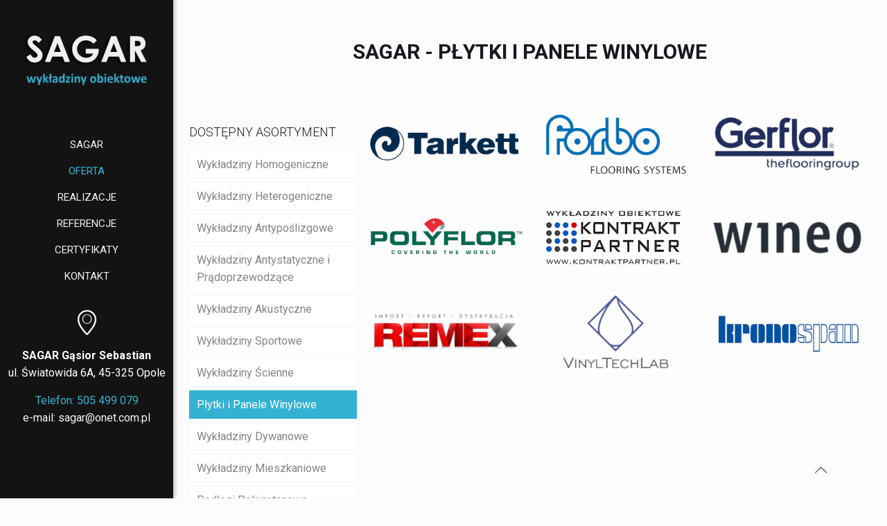

--- FILE ---
content_type: text/html; charset=UTF-8
request_url: http://sagar.com.pl/oferta/wykladziny/plytki-i-panele-winylowe/
body_size: 18540
content:
<!DOCTYPE html>
<html lang="pl-PL" class="no-js">

<head>

<meta charset="UTF-8" />
<title>Płytki i Panele Winylowe &#8211; Wykładziny obiektowe, przemysłowe, PCV SAGAR</title>
<meta name='robots' content='max-image-preview:large' />
<meta name="format-detection" content="telephone=no">
<meta name="viewport" content="width=device-width, initial-scale=1, maximum-scale=1" />
<link rel="shortcut icon" href="http://sagar.com.pl/wp-content/uploads/2020/11/sagaroferta.png" type="image/x-icon" />
<link rel='dns-prefetch' href='//fonts.googleapis.com' />
<link rel='dns-prefetch' href='//s.w.org' />
<link rel="alternate" type="application/rss+xml" title="Wykładziny obiektowe, przemysłowe, PCV SAGAR &raquo; Kanał z wpisami" href="http://sagar.com.pl/feed/" />
<link rel="alternate" type="application/rss+xml" title="Wykładziny obiektowe, przemysłowe, PCV SAGAR &raquo; Kanał z komentarzami" href="http://sagar.com.pl/comments/feed/" />
		<script type="text/javascript">
			window._wpemojiSettings = {"baseUrl":"https:\/\/s.w.org\/images\/core\/emoji\/13.1.0\/72x72\/","ext":".png","svgUrl":"https:\/\/s.w.org\/images\/core\/emoji\/13.1.0\/svg\/","svgExt":".svg","source":{"concatemoji":"http:\/\/sagar.com.pl\/wp-includes\/js\/wp-emoji-release.min.js?ver=5.8.12"}};
			!function(e,a,t){var n,r,o,i=a.createElement("canvas"),p=i.getContext&&i.getContext("2d");function s(e,t){var a=String.fromCharCode;p.clearRect(0,0,i.width,i.height),p.fillText(a.apply(this,e),0,0);e=i.toDataURL();return p.clearRect(0,0,i.width,i.height),p.fillText(a.apply(this,t),0,0),e===i.toDataURL()}function c(e){var t=a.createElement("script");t.src=e,t.defer=t.type="text/javascript",a.getElementsByTagName("head")[0].appendChild(t)}for(o=Array("flag","emoji"),t.supports={everything:!0,everythingExceptFlag:!0},r=0;r<o.length;r++)t.supports[o[r]]=function(e){if(!p||!p.fillText)return!1;switch(p.textBaseline="top",p.font="600 32px Arial",e){case"flag":return s([127987,65039,8205,9895,65039],[127987,65039,8203,9895,65039])?!1:!s([55356,56826,55356,56819],[55356,56826,8203,55356,56819])&&!s([55356,57332,56128,56423,56128,56418,56128,56421,56128,56430,56128,56423,56128,56447],[55356,57332,8203,56128,56423,8203,56128,56418,8203,56128,56421,8203,56128,56430,8203,56128,56423,8203,56128,56447]);case"emoji":return!s([10084,65039,8205,55357,56613],[10084,65039,8203,55357,56613])}return!1}(o[r]),t.supports.everything=t.supports.everything&&t.supports[o[r]],"flag"!==o[r]&&(t.supports.everythingExceptFlag=t.supports.everythingExceptFlag&&t.supports[o[r]]);t.supports.everythingExceptFlag=t.supports.everythingExceptFlag&&!t.supports.flag,t.DOMReady=!1,t.readyCallback=function(){t.DOMReady=!0},t.supports.everything||(n=function(){t.readyCallback()},a.addEventListener?(a.addEventListener("DOMContentLoaded",n,!1),e.addEventListener("load",n,!1)):(e.attachEvent("onload",n),a.attachEvent("onreadystatechange",function(){"complete"===a.readyState&&t.readyCallback()})),(n=t.source||{}).concatemoji?c(n.concatemoji):n.wpemoji&&n.twemoji&&(c(n.twemoji),c(n.wpemoji)))}(window,document,window._wpemojiSettings);
		</script>
		<style type="text/css">
img.wp-smiley,
img.emoji {
	display: inline !important;
	border: none !important;
	box-shadow: none !important;
	height: 1em !important;
	width: 1em !important;
	margin: 0 .07em !important;
	vertical-align: -0.1em !important;
	background: none !important;
	padding: 0 !important;
}
</style>
	<link rel='stylesheet' id='wp-block-library-css'  href='http://sagar.com.pl/wp-includes/css/dist/block-library/style.min.css?ver=5.8.12' type='text/css' media='all' />
<link rel='stylesheet' id='rs-plugin-settings-css'  href='http://sagar.com.pl/wp-content/plugins/revslider/public/assets/css/rs6.css?ver=6.3.6' type='text/css' media='all' />
<style id='rs-plugin-settings-inline-css' type='text/css'>
#rs-demo-id {}
</style>
<link rel='stylesheet' id='style-css'  href='http://sagar.com.pl/wp-content/themes/betheme/style.css?ver=22.0' type='text/css' media='all' />
<link rel='stylesheet' id='mfn-base-css'  href='http://sagar.com.pl/wp-content/themes/betheme/css/base.css?ver=22.0' type='text/css' media='all' />
<link rel='stylesheet' id='mfn-layout-css'  href='http://sagar.com.pl/wp-content/themes/betheme/css/layout.css?ver=22.0' type='text/css' media='all' />
<link rel='stylesheet' id='mfn-shortcodes-css'  href='http://sagar.com.pl/wp-content/themes/betheme/css/shortcodes.css?ver=22.0' type='text/css' media='all' />
<link rel='stylesheet' id='mfn-animations-css'  href='http://sagar.com.pl/wp-content/themes/betheme/assets/animations/animations.min.css?ver=22.0' type='text/css' media='all' />
<link rel='stylesheet' id='mfn-jquery-ui-css'  href='http://sagar.com.pl/wp-content/themes/betheme/assets/ui/jquery.ui.all.css?ver=22.0' type='text/css' media='all' />
<link rel='stylesheet' id='mfn-jplayer-css'  href='http://sagar.com.pl/wp-content/themes/betheme/assets/jplayer/css/jplayer.blue.monday.css?ver=22.0' type='text/css' media='all' />
<link rel='stylesheet' id='mfn-responsive-css'  href='http://sagar.com.pl/wp-content/themes/betheme/css/responsive.css?ver=22.0' type='text/css' media='all' />
<link rel='stylesheet' id='mfn-fonts-css'  href='https://fonts.googleapis.com/css?family=Roboto%3A1%2C100italic%2C200%2C200italic%2C300%2C300italic%2C400%2C400italic%2C500%2C500italic%2C600%2C600italic%2C700%2C700italic%2C800%2C800italic%2C900%2C900italic&#038;display=swap&#038;ver=5.8.12' type='text/css' media='all' />
<style id='mfn-dynamic-inline-css' type='text/css'>
html{background-color: #FCFCFC;}#Wrapper,#Content{background-color: #FCFCFC;}body:not(.template-slider) #Header{min-height: 0px;}body.header-below:not(.template-slider) #Header{padding-top: 0px;}#Footer .widgets_wrapper {padding: 0px;}body, button, span.date_label, .timeline_items li h3 span, input[type="submit"], input[type="reset"], input[type="button"],input[type="text"], input[type="password"], input[type="tel"], input[type="email"], textarea, select, .offer_li .title h3 {font-family: "Roboto", Helvetica, Arial, sans-serif;}#menu > ul > li > a, a.action_button, #overlay-menu ul li a {font-family: "Roboto", Helvetica, Arial, sans-serif;}#Subheader .title {font-family: "Roboto", Helvetica, Arial, sans-serif;}h1, h2, h3, h4, .text-logo #logo {font-family: "Roboto", Helvetica, Arial, sans-serif;}h5, h6 {font-family: "Roboto", Helvetica, Arial, sans-serif;}blockquote {font-family: "Roboto", Helvetica, Arial, sans-serif;}.chart_box .chart .num, .counter .desc_wrapper .number-wrapper, .how_it_works .image .number,.pricing-box .plan-header .price, .quick_fact .number-wrapper, .woocommerce .product div.entry-summary .price {font-family: "Roboto", Helvetica, Arial, sans-serif;}body {font-size: 16px;line-height: 25px;font-weight: 400;letter-spacing: 0px;}.big {font-size: 18px;line-height: 28px;font-weight: 400;letter-spacing: 0px;}#menu > ul > li > a, a.action_button, #overlay-menu ul li a{font-size: 15px;font-weight: 400;letter-spacing: 0px;}#overlay-menu ul li a{line-height: 22.5px;}#Subheader .title {font-size: 30px;line-height: 35px;font-weight: 400;letter-spacing: 1px;font-style: italic;}h1, .text-logo #logo {font-size: 30px;line-height: 50px;font-weight: 400;letter-spacing: 0px;}h2 {font-size: 30px;line-height: 34px;font-weight: 300;letter-spacing: 0px;}h3 {font-size: 25px;line-height: 29px;font-weight: 300;letter-spacing: 0px;}h4 {font-size: 21px;line-height: 25px;font-weight: 500;letter-spacing: 0px;}h5 {font-size: 15px;line-height: 25px;font-weight: 500;letter-spacing: 0px;}h6 {font-size: 14px;line-height: 14px;font-weight: 400;letter-spacing: 0px;}#Intro .intro-title {font-size: 70px;line-height: 70px;font-weight: 400;letter-spacing: 0px;}@media only screen and (min-width: 768px) and (max-width: 959px){body {font-size: 14px;line-height: 21px;letter-spacing: 0px;}.big {font-size: 15px;line-height: 24px;letter-spacing: 0px;}#menu > ul > li > a, a.action_button, #overlay-menu ul li a {font-size: 13px;letter-spacing: 0px;}#overlay-menu ul li a{line-height: 19.5px;letter-spacing: 0px;}#Subheader .title {font-size: 26px;line-height: 30px;letter-spacing: 1px;}h1, .text-logo #logo {font-size: 26px;line-height: 43px;letter-spacing: 0px;}h2 {font-size: 26px;line-height: 29px;letter-spacing: 0px;}h3 {font-size: 21px;line-height: 25px;letter-spacing: 0px;}h4 {font-size: 18px;line-height: 21px;letter-spacing: 0px;}h5 {font-size: 13px;line-height: 21px;letter-spacing: 0px;}h6 {font-size: 13px;line-height: 19px;letter-spacing: 0px;}#Intro .intro-title {font-size: 60px;line-height: 60px;letter-spacing: 0px;}blockquote { font-size: 15px;}.chart_box .chart .num { font-size: 45px; line-height: 45px; }.counter .desc_wrapper .number-wrapper { font-size: 45px; line-height: 45px;}.counter .desc_wrapper .title { font-size: 14px; line-height: 18px;}.faq .question .title { font-size: 14px; }.fancy_heading .title { font-size: 38px; line-height: 38px; }.offer .offer_li .desc_wrapper .title h3 { font-size: 32px; line-height: 32px; }.offer_thumb_ul li.offer_thumb_li .desc_wrapper .title h3 {font-size: 32px; line-height: 32px; }.pricing-box .plan-header h2 { font-size: 27px; line-height: 27px; }.pricing-box .plan-header .price > span { font-size: 40px; line-height: 40px; }.pricing-box .plan-header .price sup.currency { font-size: 18px; line-height: 18px; }.pricing-box .plan-header .price sup.period { font-size: 14px; line-height: 14px;}.quick_fact .number { font-size: 80px; line-height: 80px;}.trailer_box .desc h2 { font-size: 27px; line-height: 27px; }.widget > h3 { font-size: 17px; line-height: 20px; }}@media only screen and (min-width: 480px) and (max-width: 767px){body {font-size: 13px;line-height: 19px;letter-spacing: 0px;}.big {font-size: 14px;line-height: 21px;letter-spacing: 0px;}#menu > ul > li > a, a.action_button, #overlay-menu ul li a {font-size: 13px;letter-spacing: 0px;}#overlay-menu ul li a{line-height: 19.5px;letter-spacing: 0px;}#Subheader .title {font-size: 23px;line-height: 26px;letter-spacing: 1px;}h1, .text-logo #logo {font-size: 23px;line-height: 38px;letter-spacing: 0px;}h2 {font-size: 23px;line-height: 26px;letter-spacing: 0px;}h3 {font-size: 19px;line-height: 22px;letter-spacing: 0px;}h4 {font-size: 16px;line-height: 19px;letter-spacing: 0px;}h5 {font-size: 13px;line-height: 19px;letter-spacing: 0px;}h6 {font-size: 13px;line-height: 19px;letter-spacing: 0px;}#Intro .intro-title {font-size: 53px;line-height: 53px;letter-spacing: 0px;}blockquote { font-size: 14px;}.chart_box .chart .num { font-size: 40px; line-height: 40px; }.counter .desc_wrapper .number-wrapper { font-size: 40px; line-height: 40px;}.counter .desc_wrapper .title { font-size: 13px; line-height: 16px;}.faq .question .title { font-size: 13px; }.fancy_heading .title { font-size: 34px; line-height: 34px; }.offer .offer_li .desc_wrapper .title h3 { font-size: 28px; line-height: 28px; }.offer_thumb_ul li.offer_thumb_li .desc_wrapper .title h3 {font-size: 28px; line-height: 28px; }.pricing-box .plan-header h2 { font-size: 24px; line-height: 24px; }.pricing-box .plan-header .price > span { font-size: 34px; line-height: 34px; }.pricing-box .plan-header .price sup.currency { font-size: 16px; line-height: 16px; }.pricing-box .plan-header .price sup.period { font-size: 13px; line-height: 13px;}.quick_fact .number { font-size: 70px; line-height: 70px;}.trailer_box .desc h2 { font-size: 24px; line-height: 24px; }.widget > h3 { font-size: 16px; line-height: 19px; }}@media only screen and (max-width: 479px){body {font-size: 13px;line-height: 19px;letter-spacing: 0px;}.big {font-size: 13px;line-height: 19px;letter-spacing: 0px;}#menu > ul > li > a, a.action_button, #overlay-menu ul li a {font-size: 13px;letter-spacing: 0px;}#overlay-menu ul li a{line-height: 19.5px;letter-spacing: 0px;}#Subheader .title {font-size: 18px;line-height: 21px;letter-spacing: 1px;}h1, .text-logo #logo {font-size: 18px;line-height: 30px;letter-spacing: 0px;}h2 {font-size: 18px;line-height: 20px;letter-spacing: 0px;}h3 {font-size: 15px;line-height: 19px;letter-spacing: 0px;}h4 {font-size: 13px;line-height: 19px;letter-spacing: 0px;}h5 {font-size: 13px;line-height: 19px;letter-spacing: 0px;}h6 {font-size: 13px;line-height: 19px;letter-spacing: 0px;}#Intro .intro-title {font-size: 42px;line-height: 42px;letter-spacing: 0px;}blockquote { font-size: 13px;}.chart_box .chart .num { font-size: 35px; line-height: 35px; }.counter .desc_wrapper .number-wrapper { font-size: 35px; line-height: 35px;}.counter .desc_wrapper .title { font-size: 13px; line-height: 26px;}.faq .question .title { font-size: 13px; }.fancy_heading .title { font-size: 30px; line-height: 30px; }.offer .offer_li .desc_wrapper .title h3 { font-size: 26px; line-height: 26px; }.offer_thumb_ul li.offer_thumb_li .desc_wrapper .title h3 {font-size: 26px; line-height: 26px; }.pricing-box .plan-header h2 { font-size: 21px; line-height: 21px; }.pricing-box .plan-header .price > span { font-size: 32px; line-height: 32px; }.pricing-box .plan-header .price sup.currency { font-size: 14px; line-height: 14px; }.pricing-box .plan-header .price sup.period { font-size: 13px; line-height: 13px;}.quick_fact .number { font-size: 60px; line-height: 60px;}.trailer_box .desc h2 { font-size: 21px; line-height: 21px; }.widget > h3 { font-size: 15px; line-height: 18px; }}.with_aside .sidebar.columns {width: 23%;}.with_aside .sections_group {width: 77%;}.aside_both .sidebar.columns {width: 18%;}.aside_both .sidebar.sidebar-1{margin-left: -82%;}.aside_both .sections_group {width: 64%;margin-left: 18%;}@media only screen and (min-width:1240px){#Wrapper, .with_aside .content_wrapper {max-width: 1200px;}.section_wrapper, .container {max-width: 1180px;}.layout-boxed.header-boxed #Top_bar.is-sticky{max-width: 1200px;}}@media only screen and (max-width: 767px){.section_wrapper,.container,.four.columns .widget-area { max-width: 480px !important; }}.button-default .button, .button-flat .button, .button-round .button {background-color: #f7f7f7;color: #747474;}.button-stroke .button {border-color: #f7f7f7;color: #747474;}.button-stroke .button:hover{background-color: #f7f7f7;color: #fff;}.button-default .button_theme, .button-default button,.button-default input[type="button"], .button-default input[type="reset"], .button-default input[type="submit"],.button-flat .button_theme, .button-flat button,.button-flat input[type="button"], .button-flat input[type="reset"], .button-flat input[type="submit"],.button-round .button_theme, .button-round button,.button-round input[type="button"], .button-round input[type="reset"], .button-round input[type="submit"],.woocommerce #respond input#submit,.woocommerce a.button:not(.default),.woocommerce button.button,.woocommerce input.button,.woocommerce #respond input#submit:hover, .woocommerce a.button:hover, .woocommerce button.button:hover, .woocommerce input.button:hover{color: #ffffff;}.button-stroke .button_theme:hover,.button-stroke button:hover, .button-stroke input[type="submit"]:hover, .button-stroke input[type="reset"]:hover, .button-stroke input[type="button"]:hover,.button-stroke .woocommerce #respond input#submit:hover,.button-stroke .woocommerce a.button:not(.default):hover,.button-stroke .woocommerce button.button:hover,.button-stroke.woocommerce input.button:hover {color: #ffffff !important;}.button-stroke .button_theme:hover .button_icon i{color: #ffffff !important;}.button-default .single_add_to_cart_button, .button-flat .single_add_to_cart_button, .button-round .single_add_to_cart_button,.button-default .woocommerce .button:disabled, .button-flat .woocommerce .button:disabled, .button-round .woocommerce .button:disabled,.button-default .woocommerce .button.alt .button-flat .woocommerce .button.alt, .button-round .woocommerce .button.alt,.button-default a.remove, .button-flat a.remove, .button-round a.remove{color: #ffffff!important;}.action_button, .action_button:hover{background-color: #c46b48;color: #ffffff;}.button-stroke a.action_button{border-color: #c46b48;}.button-stroke a.action_button:hover{background-color: #c46b48!important;}.footer_button{color: #65666C!important;background-color:transparent;box-shadow:none!important;}.footer_button:after{display:none!important;}.button-custom .button,.button-custom .action_button,.button-custom .footer_button,.button-custom button,.button-custom input[type="button"],.button-custom input[type="reset"],.button-custom input[type="submit"],.button-custom .woocommerce #respond input#submit,.button-custom .woocommerce a.button,.button-custom .woocommerce button.button,.button-custom .woocommerce input.button{font-family: Arial;font-size: 14px;line-height: 14px;font-weight: 400;letter-spacing: 0px;padding: 12px 20px 12px 20px;border-width: 0px;border-radius: 0px;}.button-custom .button{color: #626262;background-color: #dbdddf;border-color: transparent;}.button-custom .button:hover{color: #626262;background-color: #d3d3d3;border-color: transparent;}.button-custom .button_theme,.button-custom button,.button-custom input[type="button"],.button-custom input[type="reset"],.button-custom input[type="submit"],.button-custom .woocommerce #respond input#submit,.button-custom .woocommerce a.button:not(.default),.button-custom .woocommerce button.button,.button-custom .woocommerce input.button{color: #ffffff;background-color: #0095eb;border-color: transparent;}.button-custom .button_theme:hover,.button-custom button:hover,.button-custom input[type="button"]:hover,.button-custom input[type="reset"]:hover,.button-custom input[type="submit"]:hover,.button-custom .woocommerce #respond input#submit:hover,.button-custom .woocommerce a.button:not(.default):hover,.button-custom .woocommerce button.button:hover,.button-custom .woocommerce input.button:hover{color: #ffffff;background-color: #007cc3;border-color: transparent;}.button-custom .action_button{color: #626262;background-color: #dbdddf;border-color: transparent;}.button-custom .action_button:hover{color: #626262;background-color: #d3d3d3;border-color: transparent;}.button-custom .single_add_to_cart_button,.button-custom .woocommerce .button:disabled,.button-custom .woocommerce .button.alt,.button-custom a.remove{line-height: 14px!important;padding: 12px 20px 12px 20px!important;color: #ffffff!important;background-color: #0095eb!important;}.button-custom .single_add_to_cart_button:hover,.button-custom .woocommerce .button:disabled:hover,.button-custom .woocommerce .button.alt:hover,.button-custom a.remove:hover{color: #ffffff!important;background-color: #007cc3!important;}#Top_bar #logo,.header-fixed #Top_bar #logo,.header-plain #Top_bar #logo,.header-transparent #Top_bar #logo {height: 30px;line-height: 30px;padding: 25px 0;}.logo-overflow #Top_bar:not(.is-sticky) .logo {height: 80px;}#Top_bar .menu > li > a {padding: 10px 0;}.menu-highlight:not(.header-creative) #Top_bar .menu > li > a {margin: 15px 0;}.header-plain:not(.menu-highlight) #Top_bar .menu > li > a span:not(.description) {line-height: 80px;}.header-fixed #Top_bar .menu > li > a {padding: 25px 0;}#Top_bar .top_bar_right,.header-plain #Top_bar .top_bar_right {height: 80px;}#Top_bar .top_bar_right_wrapper {top: 20px;}.header-plain #Top_bar a#header_cart,.header-plain #Top_bar a#search_button,.header-plain #Top_bar .wpml-languages {line-height: 80px;}.header-plain #Top_bar a.action_button {line-height: 80px!important;}@media only screen and (max-width: 767px){#Top_bar a.responsive-menu-toggle {top: 25px;}.mobile-header-mini #Top_bar #logo{height:50px!important;line-height:50px!important;margin:5px 0;}}.twentytwenty-before-label::before{content:"﻿Przed"}.twentytwenty-after-label::before{content:"﻿Po"}#Side_slide{right:-250px;width:250px;}#Side_slide.left{left:-250px;}.blog-teaser li .desc-wrapper .desc{background-position-y:-1px;}@media only screen and ( max-width: 767px ){body:not(.template-slider) #Header{min-height: ;}#Subheader{padding: ;}}@media only screen and (min-width: 1240px){body:not(.header-simple) #Top_bar #menu{display:block!important}.tr-menu #Top_bar #menu{background:none!important}#Top_bar .menu > li > ul.mfn-megamenu{width:984px}#Top_bar .menu > li > ul.mfn-megamenu > li{float:left}#Top_bar .menu > li > ul.mfn-megamenu > li.mfn-megamenu-cols-1{width:100%}#Top_bar .menu > li > ul.mfn-megamenu > li.mfn-megamenu-cols-2{width:50%}#Top_bar .menu > li > ul.mfn-megamenu > li.mfn-megamenu-cols-3{width:33.33%}#Top_bar .menu > li > ul.mfn-megamenu > li.mfn-megamenu-cols-4{width:25%}#Top_bar .menu > li > ul.mfn-megamenu > li.mfn-megamenu-cols-5{width:20%}#Top_bar .menu > li > ul.mfn-megamenu > li.mfn-megamenu-cols-6{width:16.66%}#Top_bar .menu > li > ul.mfn-megamenu > li > ul{display:block!important;position:inherit;left:auto;top:auto;border-width:0 1px 0 0}#Top_bar .menu > li > ul.mfn-megamenu > li:last-child > ul{border:0}#Top_bar .menu > li > ul.mfn-megamenu > li > ul li{width:auto}#Top_bar .menu > li > ul.mfn-megamenu a.mfn-megamenu-title{text-transform:uppercase;font-weight:400;background:none}#Top_bar .menu > li > ul.mfn-megamenu a .menu-arrow{display:none}.menuo-right #Top_bar .menu > li > ul.mfn-megamenu{left:auto;right:0}.menuo-right #Top_bar .menu > li > ul.mfn-megamenu-bg{box-sizing:border-box}#Top_bar .menu > li > ul.mfn-megamenu-bg{padding:20px 166px 20px 20px;background-repeat:no-repeat;background-position:right bottom}.rtl #Top_bar .menu > li > ul.mfn-megamenu-bg{padding-left:166px;padding-right:20px;background-position:left bottom}#Top_bar .menu > li > ul.mfn-megamenu-bg > li{background:none}#Top_bar .menu > li > ul.mfn-megamenu-bg > li a{border:none}#Top_bar .menu > li > ul.mfn-megamenu-bg > li > ul{background:none!important;-webkit-box-shadow:0 0 0 0;-moz-box-shadow:0 0 0 0;box-shadow:0 0 0 0}.mm-vertical #Top_bar .container{position:relative;}.mm-vertical #Top_bar .top_bar_left{position:static;}.mm-vertical #Top_bar .menu > li ul{box-shadow:0 0 0 0 transparent!important;background-image:none;}.mm-vertical #Top_bar .menu > li > ul.mfn-megamenu{width:98%!important;margin:0 1%;padding:20px 0;}.mm-vertical.header-plain #Top_bar .menu > li > ul.mfn-megamenu{width:100%!important;margin:0;}.mm-vertical #Top_bar .menu > li > ul.mfn-megamenu > li{display:table-cell;float:none!important;width:10%;padding:0 15px;border-right:1px solid rgba(0, 0, 0, 0.05);}.mm-vertical #Top_bar .menu > li > ul.mfn-megamenu > li:last-child{border-right-width:0}.mm-vertical #Top_bar .menu > li > ul.mfn-megamenu > li.hide-border{border-right-width:0}.mm-vertical #Top_bar .menu > li > ul.mfn-megamenu > li a{border-bottom-width:0;padding:9px 15px;line-height:120%;}.mm-vertical #Top_bar .menu > li > ul.mfn-megamenu a.mfn-megamenu-title{font-weight:700;}.rtl .mm-vertical #Top_bar .menu > li > ul.mfn-megamenu > li:first-child{border-right-width:0}.rtl .mm-vertical #Top_bar .menu > li > ul.mfn-megamenu > li:last-child{border-right-width:1px}.header-plain:not(.menuo-right) #Header .top_bar_left{width:auto!important}.header-stack.header-center #Top_bar #menu{display:inline-block!important}.header-simple #Top_bar #menu{display:none;height:auto;width:300px;bottom:auto;top:100%;right:1px;position:absolute;margin:0}.header-simple #Header a.responsive-menu-toggle{display:block;right:10px}.header-simple #Top_bar #menu > ul{width:100%;float:left}.header-simple #Top_bar #menu ul li{width:100%;padding-bottom:0;border-right:0;position:relative}.header-simple #Top_bar #menu ul li a{padding:0 20px;margin:0;display:block;height:auto;line-height:normal;border:none}.header-simple #Top_bar #menu ul li a:after{display:none}.header-simple #Top_bar #menu ul li a span{border:none;line-height:44px;display:inline;padding:0}.header-simple #Top_bar #menu ul li.submenu .menu-toggle{display:block;position:absolute;right:0;top:0;width:44px;height:44px;line-height:44px;font-size:30px;font-weight:300;text-align:center;cursor:pointer;color:#444;opacity:0.33;}.header-simple #Top_bar #menu ul li.submenu .menu-toggle:after{content:"+"}.header-simple #Top_bar #menu ul li.hover > .menu-toggle:after{content:"-"}.header-simple #Top_bar #menu ul li.hover a{border-bottom:0}.header-simple #Top_bar #menu ul.mfn-megamenu li .menu-toggle{display:none}.header-simple #Top_bar #menu ul li ul{position:relative!important;left:0!important;top:0;padding:0;margin:0!important;width:auto!important;background-image:none}.header-simple #Top_bar #menu ul li ul li{width:100%!important;display:block;padding:0;}.header-simple #Top_bar #menu ul li ul li a{padding:0 20px 0 30px}.header-simple #Top_bar #menu ul li ul li a .menu-arrow{display:none}.header-simple #Top_bar #menu ul li ul li a span{padding:0}.header-simple #Top_bar #menu ul li ul li a span:after{display:none!important}.header-simple #Top_bar .menu > li > ul.mfn-megamenu a.mfn-megamenu-title{text-transform:uppercase;font-weight:400}.header-simple #Top_bar .menu > li > ul.mfn-megamenu > li > ul{display:block!important;position:inherit;left:auto;top:auto}.header-simple #Top_bar #menu ul li ul li ul{border-left:0!important;padding:0;top:0}.header-simple #Top_bar #menu ul li ul li ul li a{padding:0 20px 0 40px}.rtl.header-simple #Top_bar #menu{left:1px;right:auto}.rtl.header-simple #Top_bar a.responsive-menu-toggle{left:10px;right:auto}.rtl.header-simple #Top_bar #menu ul li.submenu .menu-toggle{left:0;right:auto}.rtl.header-simple #Top_bar #menu ul li ul{left:auto!important;right:0!important}.rtl.header-simple #Top_bar #menu ul li ul li a{padding:0 30px 0 20px}.rtl.header-simple #Top_bar #menu ul li ul li ul li a{padding:0 40px 0 20px}.menu-highlight #Top_bar .menu > li{margin:0 2px}.menu-highlight:not(.header-creative) #Top_bar .menu > li > a{margin:20px 0;padding:0;-webkit-border-radius:5px;border-radius:5px}.menu-highlight #Top_bar .menu > li > a:after{display:none}.menu-highlight #Top_bar .menu > li > a span:not(.description){line-height:50px}.menu-highlight #Top_bar .menu > li > a span.description{display:none}.menu-highlight.header-stack #Top_bar .menu > li > a{margin:10px 0!important}.menu-highlight.header-stack #Top_bar .menu > li > a span:not(.description){line-height:40px}.menu-highlight.header-transparent #Top_bar .menu > li > a{margin:5px 0}.menu-highlight.header-simple #Top_bar #menu ul li,.menu-highlight.header-creative #Top_bar #menu ul li{margin:0}.menu-highlight.header-simple #Top_bar #menu ul li > a,.menu-highlight.header-creative #Top_bar #menu ul li > a{-webkit-border-radius:0;border-radius:0}.menu-highlight:not(.header-fixed):not(.header-simple) #Top_bar.is-sticky .menu > li > a{margin:10px 0!important;padding:5px 0!important}.menu-highlight:not(.header-fixed):not(.header-simple) #Top_bar.is-sticky .menu > li > a span{line-height:30px!important}.header-modern.menu-highlight.menuo-right .menu_wrapper{margin-right:20px}.menu-line-below #Top_bar .menu > li > a:after{top:auto;bottom:-4px}.menu-line-below #Top_bar.is-sticky .menu > li > a:after{top:auto;bottom:-4px}.menu-line-below-80 #Top_bar:not(.is-sticky) .menu > li > a:after{height:4px;left:10%;top:50%;margin-top:20px;width:80%}.menu-line-below-80-1 #Top_bar:not(.is-sticky) .menu > li > a:after{height:1px;left:10%;top:50%;margin-top:20px;width:80%}.menu-link-color #Top_bar .menu > li > a:after{display:none!important}.menu-arrow-top #Top_bar .menu > li > a:after{background:none repeat scroll 0 0 rgba(0,0,0,0)!important;border-color:#ccc transparent transparent;border-style:solid;border-width:7px 7px 0;display:block;height:0;left:50%;margin-left:-7px;top:0!important;width:0}.menu-arrow-top #Top_bar.is-sticky .menu > li > a:after{top:0!important}.menu-arrow-bottom #Top_bar .menu > li > a:after{background:none!important;border-color:transparent transparent #ccc;border-style:solid;border-width:0 7px 7px;display:block;height:0;left:50%;margin-left:-7px;top:auto;bottom:0;width:0}.menu-arrow-bottom #Top_bar.is-sticky .menu > li > a:after{top:auto;bottom:0}.menuo-no-borders #Top_bar .menu > li > a span{border-width:0!important}.menuo-no-borders #Header_creative #Top_bar .menu > li > a span{border-bottom-width:0}.menuo-no-borders.header-plain #Top_bar a#header_cart,.menuo-no-borders.header-plain #Top_bar a#search_button,.menuo-no-borders.header-plain #Top_bar .wpml-languages,.menuo-no-borders.header-plain #Top_bar a.action_button{border-width:0}.menuo-right #Top_bar .menu_wrapper{float:right}.menuo-right.header-stack:not(.header-center) #Top_bar .menu_wrapper{margin-right:150px}body.header-creative{padding-left:50px}body.header-creative.header-open{padding-left:250px}body.error404,body.under-construction,body.template-blank{padding-left:0!important}.header-creative.footer-fixed #Footer,.header-creative.footer-sliding #Footer,.header-creative.footer-stick #Footer.is-sticky{box-sizing:border-box;padding-left:50px;}.header-open.footer-fixed #Footer,.header-open.footer-sliding #Footer,.header-creative.footer-stick #Footer.is-sticky{padding-left:250px;}.header-rtl.header-creative.footer-fixed #Footer,.header-rtl.header-creative.footer-sliding #Footer,.header-rtl.header-creative.footer-stick #Footer.is-sticky{padding-left:0;padding-right:50px;}.header-rtl.header-open.footer-fixed #Footer,.header-rtl.header-open.footer-sliding #Footer,.header-rtl.header-creative.footer-stick #Footer.is-sticky{padding-right:250px;}#Header_creative{background-color:#fff;position:fixed;width:250px;height:100%;left:-200px;top:0;z-index:9002;-webkit-box-shadow:2px 0 4px 2px rgba(0,0,0,.15);box-shadow:2px 0 4px 2px rgba(0,0,0,.15)}#Header_creative .container{width:100%}#Header_creative .creative-wrapper{opacity:0;margin-right:50px}#Header_creative a.creative-menu-toggle{display:block;width:34px;height:34px;line-height:34px;font-size:22px;text-align:center;position:absolute;top:10px;right:8px;border-radius:3px}.admin-bar #Header_creative a.creative-menu-toggle{top:42px}#Header_creative #Top_bar{position:static;width:100%}#Header_creative #Top_bar .top_bar_left{width:100%!important;float:none}#Header_creative #Top_bar .top_bar_right{width:100%!important;float:none;height:auto;margin-bottom:35px;text-align:center;padding:0 20px;top:0;-webkit-box-sizing:border-box;-moz-box-sizing:border-box;box-sizing:border-box}#Header_creative #Top_bar .top_bar_right:before{display:none}#Header_creative #Top_bar .top_bar_right_wrapper{top:0}#Header_creative #Top_bar .logo{float:none;text-align:center;margin:15px 0}#Header_creative #Top_bar #menu{background-color:transparent}#Header_creative #Top_bar .menu_wrapper{float:none;margin:0 0 30px}#Header_creative #Top_bar .menu > li{width:100%;float:none;position:relative}#Header_creative #Top_bar .menu > li > a{padding:0;text-align:center}#Header_creative #Top_bar .menu > li > a:after{display:none}#Header_creative #Top_bar .menu > li > a span{border-right:0;border-bottom-width:1px;line-height:38px}#Header_creative #Top_bar .menu li ul{left:100%;right:auto;top:0;box-shadow:2px 2px 2px 0 rgba(0,0,0,0.03);-webkit-box-shadow:2px 2px 2px 0 rgba(0,0,0,0.03)}#Header_creative #Top_bar .menu > li > ul.mfn-megamenu{margin:0;width:700px!important;}#Header_creative #Top_bar .menu > li > ul.mfn-megamenu > li > ul{left:0}#Header_creative #Top_bar .menu li ul li a{padding-top:9px;padding-bottom:8px}#Header_creative #Top_bar .menu li ul li ul{top:0}#Header_creative #Top_bar .menu > li > a span.description{display:block;font-size:13px;line-height:28px!important;clear:both}#Header_creative #Top_bar .search_wrapper{left:100%;top:auto;bottom:0}#Header_creative #Top_bar a#header_cart{display:inline-block;float:none;top:3px}#Header_creative #Top_bar a#search_button{display:inline-block;float:none;top:3px}#Header_creative #Top_bar .wpml-languages{display:inline-block;float:none;top:0}#Header_creative #Top_bar .wpml-languages.enabled:hover a.active{padding-bottom:11px}#Header_creative #Top_bar .action_button{display:inline-block;float:none;top:16px;margin:0}#Header_creative #Top_bar .banner_wrapper{display:block;text-align:center}#Header_creative #Top_bar .banner_wrapper img{max-width:100%;height:auto;display:inline-block}#Header_creative #Action_bar{display:none;position:absolute;bottom:0;top:auto;clear:both;padding:0 20px;box-sizing:border-box}#Header_creative #Action_bar .contact_details{text-align:center;margin-bottom:20px}#Header_creative #Action_bar .contact_details li{padding:0}#Header_creative #Action_bar .social{float:none;text-align:center;padding:5px 0 15px}#Header_creative #Action_bar .social li{margin-bottom:2px}#Header_creative #Action_bar .social-menu{float:none;text-align:center}#Header_creative #Action_bar .social-menu li{border-color:rgba(0,0,0,.1)}#Header_creative .social li a{color:rgba(0,0,0,.5)}#Header_creative .social li a:hover{color:#000}#Header_creative .creative-social{position:absolute;bottom:10px;right:0;width:50px}#Header_creative .creative-social li{display:block;float:none;width:100%;text-align:center;margin-bottom:5px}.header-creative .fixed-nav.fixed-nav-prev{margin-left:50px}.header-creative.header-open .fixed-nav.fixed-nav-prev{margin-left:250px}.menuo-last #Header_creative #Top_bar .menu li.last ul{top:auto;bottom:0}.header-open #Header_creative{left:0}.header-open #Header_creative .creative-wrapper{opacity:1;margin:0!important;}.header-open #Header_creative .creative-menu-toggle,.header-open #Header_creative .creative-social{display:none}.header-open #Header_creative #Action_bar{display:block}body.header-rtl.header-creative{padding-left:0;padding-right:50px}.header-rtl #Header_creative{left:auto;right:-200px}.header-rtl #Header_creative .creative-wrapper{margin-left:50px;margin-right:0}.header-rtl #Header_creative a.creative-menu-toggle{left:8px;right:auto}.header-rtl #Header_creative .creative-social{left:0;right:auto}.header-rtl #Footer #back_to_top.sticky{right:125px}.header-rtl #popup_contact{right:70px}.header-rtl #Header_creative #Top_bar .menu li ul{left:auto;right:100%}.header-rtl #Header_creative #Top_bar .search_wrapper{left:auto;right:100%;}.header-rtl .fixed-nav.fixed-nav-prev{margin-left:0!important}.header-rtl .fixed-nav.fixed-nav-next{margin-right:50px}body.header-rtl.header-creative.header-open{padding-left:0;padding-right:250px!important}.header-rtl.header-open #Header_creative{left:auto;right:0}.header-rtl.header-open #Footer #back_to_top.sticky{right:325px}.header-rtl.header-open #popup_contact{right:270px}.header-rtl.header-open .fixed-nav.fixed-nav-next{margin-right:250px}#Header_creative.active{left:-1px;}.header-rtl #Header_creative.active{left:auto;right:-1px;}#Header_creative.active .creative-wrapper{opacity:1;margin:0}.header-creative .vc_row[data-vc-full-width]{padding-left:50px}.header-creative.header-open .vc_row[data-vc-full-width]{padding-left:250px}.header-open .vc_parallax .vc_parallax-inner { left:auto; width: calc(100% - 250px); }.header-open.header-rtl .vc_parallax .vc_parallax-inner { left:0; right:auto; }#Header_creative.scroll{height:100%;overflow-y:auto}#Header_creative.scroll:not(.dropdown) .menu li ul{display:none!important}#Header_creative.scroll #Action_bar{position:static}#Header_creative.dropdown{outline:none}#Header_creative.dropdown #Top_bar .menu_wrapper{float:left}#Header_creative.dropdown #Top_bar #menu ul li{position:relative;float:left}#Header_creative.dropdown #Top_bar #menu ul li a:after{display:none}#Header_creative.dropdown #Top_bar #menu ul li a span{line-height:38px;padding:0}#Header_creative.dropdown #Top_bar #menu ul li.submenu .menu-toggle{display:block;position:absolute;right:0;top:0;width:38px;height:38px;line-height:38px;font-size:26px;font-weight:300;text-align:center;cursor:pointer;color:#444;opacity:0.33;}#Header_creative.dropdown #Top_bar #menu ul li.submenu .menu-toggle:after{content:"+"}#Header_creative.dropdown #Top_bar #menu ul li.hover > .menu-toggle:after{content:"-"}#Header_creative.dropdown #Top_bar #menu ul li.hover a{border-bottom:0}#Header_creative.dropdown #Top_bar #menu ul.mfn-megamenu li .menu-toggle{display:none}#Header_creative.dropdown #Top_bar #menu ul li ul{position:relative!important;left:0!important;top:0;padding:0;margin-left:0!important;width:auto!important;background-image:none}#Header_creative.dropdown #Top_bar #menu ul li ul li{width:100%!important}#Header_creative.dropdown #Top_bar #menu ul li ul li a{padding:0 10px;text-align:center}#Header_creative.dropdown #Top_bar #menu ul li ul li a .menu-arrow{display:none}#Header_creative.dropdown #Top_bar #menu ul li ul li a span{padding:0}#Header_creative.dropdown #Top_bar #menu ul li ul li a span:after{display:none!important}#Header_creative.dropdown #Top_bar .menu > li > ul.mfn-megamenu a.mfn-megamenu-title{text-transform:uppercase;font-weight:400}#Header_creative.dropdown #Top_bar .menu > li > ul.mfn-megamenu > li > ul{display:block!important;position:inherit;left:auto;top:auto}#Header_creative.dropdown #Top_bar #menu ul li ul li ul{border-left:0!important;padding:0;top:0}#Header_creative{transition: left .5s ease-in-out, right .5s ease-in-out;}#Header_creative .creative-wrapper{transition: opacity .5s ease-in-out, margin 0s ease-in-out .5s;}#Header_creative.active .creative-wrapper{transition: opacity .5s ease-in-out, margin 0s ease-in-out;}}@media only screen and (min-width: 1240px){#Top_bar.is-sticky{position:fixed!important;width:100%;left:0;top:-60px;height:60px;z-index:701;background:#fff;opacity:.97;-webkit-box-shadow:0 2px 5px 0 rgba(0,0,0,0.1);-moz-box-shadow:0 2px 5px 0 rgba(0,0,0,0.1);box-shadow:0 2px 5px 0 rgba(0,0,0,0.1)}.layout-boxed.header-boxed #Top_bar.is-sticky{max-width:1240px;left:50%;-webkit-transform:translateX(-50%);transform:translateX(-50%)}#Top_bar.is-sticky .top_bar_left,#Top_bar.is-sticky .top_bar_right,#Top_bar.is-sticky .top_bar_right:before{background:none;box-shadow:unset}#Top_bar.is-sticky .top_bar_right{top:-4px;height:auto;}#Top_bar.is-sticky .top_bar_right_wrapper{top:15px}.header-plain #Top_bar.is-sticky .top_bar_right_wrapper{top:0}#Top_bar.is-sticky .logo{width:auto;margin:0 30px 0 20px;padding:0}#Top_bar.is-sticky #logo,#Top_bar.is-sticky .custom-logo-link{padding:5px 0!important;height:50px!important;line-height:50px!important}.logo-no-sticky-padding #Top_bar.is-sticky #logo{height:60px!important;line-height:60px!important}#Top_bar.is-sticky #logo img.logo-main{display:none}#Top_bar.is-sticky #logo img.logo-sticky{display:inline;max-height:35px;width:auto}#Top_bar.is-sticky .menu_wrapper{clear:none}#Top_bar.is-sticky .menu_wrapper .menu > li > a{padding:15px 0}#Top_bar.is-sticky .menu > li > a,#Top_bar.is-sticky .menu > li > a span{line-height:30px}#Top_bar.is-sticky .menu > li > a:after{top:auto;bottom:-4px}#Top_bar.is-sticky .menu > li > a span.description{display:none}#Top_bar.is-sticky .secondary_menu_wrapper,#Top_bar.is-sticky .banner_wrapper{display:none}.header-overlay #Top_bar.is-sticky{display:none}.sticky-dark #Top_bar.is-sticky,.sticky-dark #Top_bar.is-sticky #menu{background:rgba(0,0,0,.8)}.sticky-dark #Top_bar.is-sticky .menu > li:not(.current-menu-item) > a{color:#fff}.sticky-dark #Top_bar.is-sticky .top_bar_right a:not(.action_button){color:rgba(255,255,255,.8)}.sticky-dark #Top_bar.is-sticky .wpml-languages a.active,.sticky-dark #Top_bar.is-sticky .wpml-languages ul.wpml-lang-dropdown{background:rgba(0,0,0,0.1);border-color:rgba(0,0,0,0.1)}.sticky-white #Top_bar.is-sticky,.sticky-white #Top_bar.is-sticky #menu{background:rgba(255,255,255,.8)}.sticky-white #Top_bar.is-sticky .menu > li:not(.current-menu-item) > a{color:#222}.sticky-white #Top_bar.is-sticky .top_bar_right a:not(.action_button){color:rgba(0,0,0,.8)}.sticky-white #Top_bar.is-sticky .wpml-languages a.active,.sticky-white #Top_bar.is-sticky .wpml-languages ul.wpml-lang-dropdown{background:rgba(255,255,255,0.1);border-color:rgba(0,0,0,0.1)}}@media only screen and (min-width: 768px) and (max-width: 1240px){.header_placeholder{height:0!important}}@media only screen and (max-width: 1239px){#Top_bar #menu{display:none;height:auto;width:300px;bottom:auto;top:100%;right:1px;position:absolute;margin:0}#Top_bar a.responsive-menu-toggle{display:block}#Top_bar #menu > ul{width:100%;float:left}#Top_bar #menu ul li{width:100%;padding-bottom:0;border-right:0;position:relative}#Top_bar #menu ul li a{padding:0 25px;margin:0;display:block;height:auto;line-height:normal;border:none}#Top_bar #menu ul li a:after{display:none}#Top_bar #menu ul li a span{border:none;line-height:44px;display:inline;padding:0}#Top_bar #menu ul li a span.description{margin:0 0 0 5px}#Top_bar #menu ul li.submenu .menu-toggle{display:block;position:absolute;right:15px;top:0;width:44px;height:44px;line-height:44px;font-size:30px;font-weight:300;text-align:center;cursor:pointer;color:#444;opacity:0.33;}#Top_bar #menu ul li.submenu .menu-toggle:after{content:"+"}#Top_bar #menu ul li.hover > .menu-toggle:after{content:"-"}#Top_bar #menu ul li.hover a{border-bottom:0}#Top_bar #menu ul li a span:after{display:none!important}#Top_bar #menu ul.mfn-megamenu li .menu-toggle{display:none}#Top_bar #menu ul li ul{position:relative!important;left:0!important;top:0;padding:0;margin-left:0!important;width:auto!important;background-image:none!important;box-shadow:0 0 0 0 transparent!important;-webkit-box-shadow:0 0 0 0 transparent!important}#Top_bar #menu ul li ul li{width:100%!important}#Top_bar #menu ul li ul li a{padding:0 20px 0 35px}#Top_bar #menu ul li ul li a .menu-arrow{display:none}#Top_bar #menu ul li ul li a span{padding:0}#Top_bar #menu ul li ul li a span:after{display:none!important}#Top_bar .menu > li > ul.mfn-megamenu a.mfn-megamenu-title{text-transform:uppercase;font-weight:400}#Top_bar .menu > li > ul.mfn-megamenu > li > ul{display:block!important;position:inherit;left:auto;top:auto}#Top_bar #menu ul li ul li ul{border-left:0!important;padding:0;top:0}#Top_bar #menu ul li ul li ul li a{padding:0 20px 0 45px}.rtl #Top_bar #menu{left:1px;right:auto}.rtl #Top_bar a.responsive-menu-toggle{left:20px;right:auto}.rtl #Top_bar #menu ul li.submenu .menu-toggle{left:15px;right:auto;border-left:none;border-right:1px solid #eee}.rtl #Top_bar #menu ul li ul{left:auto!important;right:0!important}.rtl #Top_bar #menu ul li ul li a{padding:0 30px 0 20px}.rtl #Top_bar #menu ul li ul li ul li a{padding:0 40px 0 20px}.header-stack .menu_wrapper a.responsive-menu-toggle{position:static!important;margin:11px 0!important}.header-stack .menu_wrapper #menu{left:0;right:auto}.rtl.header-stack #Top_bar #menu{left:auto;right:0}.admin-bar #Header_creative{top:32px}.header-creative.layout-boxed{padding-top:85px}.header-creative.layout-full-width #Wrapper{padding-top:60px}#Header_creative{position:fixed;width:100%;left:0!important;top:0;z-index:1001}#Header_creative .creative-wrapper{display:block!important;opacity:1!important}#Header_creative .creative-menu-toggle,#Header_creative .creative-social{display:none!important;opacity:1!important}#Header_creative #Top_bar{position:static;width:100%}#Header_creative #Top_bar #logo,#Header_creative #Top_bar .custom-logo-link{height:50px;line-height:50px;padding:5px 0}#Header_creative #Top_bar #logo img.logo-sticky{max-height:40px!important}#Header_creative #logo img.logo-main{display:none}#Header_creative #logo img.logo-sticky{display:inline-block}.logo-no-sticky-padding #Header_creative #Top_bar #logo{height:60px;line-height:60px;padding:0}.logo-no-sticky-padding #Header_creative #Top_bar #logo img.logo-sticky{max-height:60px!important}#Header_creative #Action_bar{display:none}#Header_creative #Top_bar .top_bar_right{height:60px;top:0}#Header_creative #Top_bar .top_bar_right:before{display:none}#Header_creative #Top_bar .top_bar_right_wrapper{top:0;padding-top:9px}#Header_creative.scroll{overflow:visible!important}}#Header_wrapper, #Intro {background-color: #ffffff;}#Subheader {background-color: rgba(247,247,247,1);}.header-classic #Action_bar, .header-fixed #Action_bar, .header-plain #Action_bar, .header-split #Action_bar, .header-stack #Action_bar {background-color: #292b33;}#Sliding-top {background-color: #545454;}#Sliding-top a.sliding-top-control {border-right-color: #545454;}#Sliding-top.st-center a.sliding-top-control,#Sliding-top.st-left a.sliding-top-control {border-top-color: #545454;}#Footer {background-color: #131313;}body, ul.timeline_items, .icon_box a .desc, .icon_box a:hover .desc, .feature_list ul li a, .list_item a, .list_item a:hover,.widget_recent_entries ul li a, .flat_box a, .flat_box a:hover, .story_box .desc, .content_slider.carouselul li a .title,.content_slider.flat.description ul li .desc, .content_slider.flat.description ul li a .desc, .post-nav.minimal a i {color: #161922;}.post-nav.minimal a svg {fill: #161922;}.themecolor, .opening_hours .opening_hours_wrapper li span, .fancy_heading_icon .icon_top,.fancy_heading_arrows .icon-right-dir, .fancy_heading_arrows .icon-left-dir, .fancy_heading_line .title,.button-love a.mfn-love, .format-link .post-title .icon-link, .pager-single > span, .pager-single a:hover,.widget_meta ul, .widget_pages ul, .widget_rss ul, .widget_mfn_recent_comments ul li:after, .widget_archive ul,.widget_recent_comments ul li:after, .widget_nav_menu ul, .woocommerce ul.products li.product .price, .shop_slider .shop_slider_ul li .item_wrapper .price,.woocommerce-page ul.products li.product .price, .widget_price_filter .price_label .from, .widget_price_filter .price_label .to,.woocommerce ul.product_list_widget li .quantity .amount, .woocommerce .product div.entry-summary .price, .woocommerce .star-rating span,#Error_404 .error_pic i, .style-simple #Filters .filters_wrapper ul li a:hover, .style-simple #Filters .filters_wrapper ul li.current-cat a,.style-simple .quick_fact .title {color: #33b2d3;}.themebg,#comments .commentlist > li .reply a.comment-reply-link,#Filters .filters_wrapper ul li a:hover,#Filters .filters_wrapper ul li.current-cat a,.fixed-nav .arrow,.offer_thumb .slider_pagination a:before,.offer_thumb .slider_pagination a.selected:after,.pager .pages a:hover,.pager .pages a.active,.pager .pages span.page-numbers.current,.pager-single span:after,.portfolio_group.exposure .portfolio-item .desc-inner .line,.Recent_posts ul li .desc:after,.Recent_posts ul li .photo .c,.slider_pagination a.selected,.slider_pagination .slick-active a,.slider_pagination a.selected:after,.slider_pagination .slick-active a:after,.testimonials_slider .slider_images,.testimonials_slider .slider_images a:after,.testimonials_slider .slider_images:before,#Top_bar a#header_cart span,.widget_categories ul,.widget_mfn_menu ul li a:hover,.widget_mfn_menu ul li.current-menu-item:not(.current-menu-ancestor) > a,.widget_mfn_menu ul li.current_page_item:not(.current_page_ancestor) > a,.widget_product_categories ul,.widget_recent_entries ul li:after,.woocommerce-account table.my_account_orders .order-number a,.woocommerce-MyAccount-navigation ul li.is-active a,.style-simple .accordion .question:after,.style-simple .faq .question:after,.style-simple .icon_box .desc_wrapper .title:before,.style-simple #Filters .filters_wrapper ul li a:after,.style-simple .article_box .desc_wrapper p:after,.style-simple .sliding_box .desc_wrapper:after,.style-simple .trailer_box:hover .desc,.tp-bullets.simplebullets.round .bullet.selected,.tp-bullets.simplebullets.round .bullet.selected:after,.tparrows.default,.tp-bullets.tp-thumbs .bullet.selected:after{background-color: #33b2d3;}.Latest_news ul li .photo, .Recent_posts.blog_news ul li .photo, .style-simple .opening_hours .opening_hours_wrapper li label,.style-simple .timeline_items li:hover h3, .style-simple .timeline_items li:nth-child(even):hover h3,.style-simple .timeline_items li:hover .desc, .style-simple .timeline_items li:nth-child(even):hover,.style-simple .offer_thumb .slider_pagination a.selected {border-color: #33b2d3;}a {color: #f3f3f3;}a:hover {color: #f3f3f3;}*::-moz-selection {background-color: #0095eb;color: white;}*::selection {background-color: #0095eb;color: white;}.blockquote p.author span, .counter .desc_wrapper .title, .article_box .desc_wrapper p, .team .desc_wrapper p.subtitle,.pricing-box .plan-header p.subtitle, .pricing-box .plan-header .price sup.period, .chart_box p, .fancy_heading .inside,.fancy_heading_line .slogan, .post-meta, .post-meta a, .post-footer, .post-footer a span.label, .pager .pages a, .button-love a .label,.pager-single a, #comments .commentlist > li .comment-author .says, .fixed-nav .desc .date, .filters_buttons li.label, .Recent_posts ul li a .desc .date,.widget_recent_entries ul li .post-date, .tp_recent_tweets .twitter_time, .widget_price_filter .price_label, .shop-filters .woocommerce-result-count,.woocommerce ul.product_list_widget li .quantity, .widget_shopping_cart ul.product_list_widget li dl, .product_meta .posted_in,.woocommerce .shop_table .product-name .variation > dd, .shipping-calculator-button:after,.shop_slider .shop_slider_ul li .item_wrapper .price del,.testimonials_slider .testimonials_slider_ul li .author span, .testimonials_slider .testimonials_slider_ul li .author span a, .Latest_news ul li .desc_footer,.share-simple-wrapper .icons a {color: #a8a8a8;}h1, h1 a, h1 a:hover, .text-logo #logo { color: #161922; }h2, h2 a, h2 a:hover { color: #161922; }h3, h3 a, h3 a:hover { color: #161922; }h4, h4 a, h4 a:hover, .style-simple .sliding_box .desc_wrapper h4 { color: #161922; }h5, h5 a, h5 a:hover { color: #161922; }h6, h6 a, h6 a:hover,a.content_link .title { color: #161922; }.dropcap, .highlight:not(.highlight_image) {background-color: #33b2d3;}.button-default .button_theme, .button-default button,.button-default input[type="button"], .button-default input[type="reset"], .button-default input[type="submit"],.button-flat .button_theme, .button-flat button,.button-flat input[type="button"], .button-flat input[type="reset"], .button-flat input[type="submit"],.button-round .button_theme, .button-round button,.button-round input[type="button"], .button-round input[type="reset"], .button-round input[type="submit"],.woocommerce #respond input#submit,.woocommerce a.button:not(.default),.woocommerce button.button,.woocommerce input.button,.woocommerce #respond input#submit:hover, .woocommerce a.button:not(.default):hover, .woocommerce button.button:hover, .woocommerce input.button:hover{background-color: #33b2d3;}.button-stroke .button_theme,.button-stroke .button_theme .button_icon i,.button-stroke button, .button-stroke input[type="submit"], .button-stroke input[type="reset"], .button-stroke input[type="button"],.button-stroke .woocommerce #respond input#submit,.button-stroke .woocommerce a.button:not(.default),.button-stroke .woocommerce button.button,.button-stroke.woocommerce input.button {border-color: #33b2d3;color: #33b2d3 !important;}.button-stroke .button_theme:hover,.button-stroke button:hover, .button-stroke input[type="submit"]:hover, .button-stroke input[type="reset"]:hover, .button-stroke input[type="button"]:hover {background-color: #33b2d3;}.button-default .single_add_to_cart_button, .button-flat .single_add_to_cart_button, .button-round .single_add_to_cart_button,.button-default .woocommerce .button:disabled, .button-flat .woocommerce .button:disabled, .button-round .woocommerce .button:disabled,.button-default .woocommerce .button.alt, .button-flat .woocommerce .button.alt, .button-round .woocommerce .button.alt{background-color: #33b2d3!important;}.button-stroke .single_add_to_cart_button:hover,.button-stroke #place_order:hover {background-color: #33b2d3!important;}a.mfn-link {color: #161922;}a.mfn-link-2 span, a:hover.mfn-link-2 span:before, a.hover.mfn-link-2 span:before, a.mfn-link-5 span, a.mfn-link-8:after, a.mfn-link-8:before {background: #33b2d3;}a:hover.mfn-link {color: #33b2d3;}a.mfn-link-2 span:before, a:hover.mfn-link-4:before, a:hover.mfn-link-4:after, a.hover.mfn-link-4:before, a.hover.mfn-link-4:after, a.mfn-link-5:before, a.mfn-link-7:after, a.mfn-link-7:before {background: #33b2d3;}a.mfn-link-6:before {border-bottom-color: #33b2d3;}.column_column ul, .column_column ol, .the_content_wrapper:not(.is-elementor) ul, .the_content_wrapper:not(.is-elementor) ol {color: #737E86;}hr.hr_color, .hr_color hr, .hr_dots span {color: #33b2d3;background: #33b2d3;}.hr_zigzag i {color: #33b2d3;}.highlight-left:after,.highlight-right:after {background: #33b2d3;}@media only screen and (max-width: 767px) {.highlight-left .wrap:first-child,.highlight-right .wrap:last-child {background: #33b2d3;}}#Header .top_bar_left, .header-classic #Top_bar, .header-plain #Top_bar, .header-stack #Top_bar, .header-split #Top_bar,.header-fixed #Top_bar, .header-below #Top_bar, #Header_creative, #Top_bar #menu, .sticky-tb-color #Top_bar.is-sticky {background-color: #131313;}#Top_bar .wpml-languages a.active, #Top_bar .wpml-languages ul.wpml-lang-dropdown {background-color: #131313;}#Top_bar .top_bar_right:before {background-color: #f1f1f1;}#Header .top_bar_right {background-color: #f5f5f5;}#Top_bar .top_bar_right a:not(.action_button) {color: #333333;}#Top_bar .menu > li > a,#Top_bar #menu ul li.submenu .menu-toggle {color: #f1f1f1;}#Top_bar .menu > li.current-menu-item > a,#Top_bar .menu > li.current_page_item > a,#Top_bar .menu > li.current-menu-parent > a,#Top_bar .menu > li.current-page-parent > a,#Top_bar .menu > li.current-menu-ancestor > a,#Top_bar .menu > li.current-page-ancestor > a,#Top_bar .menu > li.current_page_ancestor > a,#Top_bar .menu > li.hover > a {color: #33b2d3;}#Top_bar .menu > li a:after {background: #33b2d3;}.menuo-arrows #Top_bar .menu > li.submenu > a > span:not(.description)::after {border-top-color: #f1f1f1;}#Top_bar .menu > li.current-menu-item.submenu > a > span:not(.description)::after,#Top_bar .menu > li.current_page_item.submenu > a > span:not(.description)::after,#Top_bar .menu > li.current-menu-parent.submenu > a > span:not(.description)::after,#Top_bar .menu > li.current-page-parent.submenu > a > span:not(.description)::after,#Top_bar .menu > li.current-menu-ancestor.submenu > a > span:not(.description)::after,#Top_bar .menu > li.current-page-ancestor.submenu > a > span:not(.description)::after,#Top_bar .menu > li.current_page_ancestor.submenu > a > span:not(.description)::after,#Top_bar .menu > li.hover.submenu > a > span:not(.description)::after {border-top-color: #33b2d3;}.menu-highlight #Top_bar #menu > ul > li.current-menu-item > a,.menu-highlight #Top_bar #menu > ul > li.current_page_item > a,.menu-highlight #Top_bar #menu > ul > li.current-menu-parent > a,.menu-highlight #Top_bar #menu > ul > li.current-page-parent > a,.menu-highlight #Top_bar #menu > ul > li.current-menu-ancestor > a,.menu-highlight #Top_bar #menu > ul > li.current-page-ancestor > a,.menu-highlight #Top_bar #menu > ul > li.current_page_ancestor > a,.menu-highlight #Top_bar #menu > ul > li.hover > a {background: #F2F2F2;}.menu-arrow-bottom #Top_bar .menu > li > a:after { border-bottom-color: #33b2d3;}.menu-arrow-top #Top_bar .menu > li > a:after {border-top-color: #33b2d3;}.header-plain #Top_bar .menu > li.current-menu-item > a,.header-plain #Top_bar .menu > li.current_page_item > a,.header-plain #Top_bar .menu > li.current-menu-parent > a,.header-plain #Top_bar .menu > li.current-page-parent > a,.header-plain #Top_bar .menu > li.current-menu-ancestor > a,.header-plain #Top_bar .menu > li.current-page-ancestor > a,.header-plain #Top_bar .menu > li.current_page_ancestor > a,.header-plain #Top_bar .menu > li.hover > a,.header-plain #Top_bar a:hover#header_cart,.header-plain #Top_bar a:hover#search_button,.header-plain #Top_bar .wpml-languages:hover,.header-plain #Top_bar .wpml-languages ul.wpml-lang-dropdown {background: #F2F2F2;color: #33b2d3;}.header-plain #Top_bar,.header-plain #Top_bar .menu > li > a span:not(.description),.header-plain #Top_bar a#header_cart,.header-plain #Top_bar a#search_button,.header-plain #Top_bar .wpml-languages,.header-plain #Top_bar .action_button {border-color: #F2F2F2;}#Top_bar .menu > li ul {background-color: #131313;}#Top_bar .menu > li ul li a {color: #f1f1f1;}#Top_bar .menu > li ul li a:hover,#Top_bar .menu > li ul li.hover > a {color: #33b2d3;}#Top_bar .search_wrapper {background: #33b2d3;}.overlay-menu-toggle {color: #33b2d3 !important;background: transparent;}#Overlay {background: rgba(51,178,211,0.95);}#overlay-menu ul li a, .header-overlay .overlay-menu-toggle.focus {color: #FFFFFF;}#overlay-menu ul li.current-menu-item > a,#overlay-menu ul li.current_page_item > a,#overlay-menu ul li.current-menu-parent > a,#overlay-menu ul li.current-page-parent > a,#overlay-menu ul li.current-menu-ancestor > a,#overlay-menu ul li.current-page-ancestor > a,#overlay-menu ul li.current_page_ancestor > a {color: #B1DCFB;}#Top_bar .responsive-menu-toggle,#Header_creative .creative-menu-toggle,#Header_creative .responsive-menu-toggle {color: #33b2d3;background: transparent;}#Side_slide{background-color: #191919;border-color: #191919;}#Side_slide,#Side_slide .search-wrapper input.field,#Side_slide a:not(.action_button),#Side_slide #menu ul li.submenu .menu-toggle{color: #A6A6A6;}#Side_slide a:not(.action_button):hover,#Side_slide a.active,#Side_slide #menu ul li.hover > .menu-toggle{color: #FFFFFF;}#Side_slide #menu ul li.current-menu-item > a,#Side_slide #menu ul li.current_page_item > a,#Side_slide #menu ul li.current-menu-parent > a,#Side_slide #menu ul li.current-page-parent > a,#Side_slide #menu ul li.current-menu-ancestor > a,#Side_slide #menu ul li.current-page-ancestor > a,#Side_slide #menu ul li.current_page_ancestor > a,#Side_slide #menu ul li.hover > a,#Side_slide #menu ul li:hover > a{color: #FFFFFF;}#Action_bar .contact_details{color: #bbbbbb}#Action_bar .contact_details a{color: #33b2d3}#Action_bar .contact_details a:hover{color: #33b2d3}#Action_bar .social li a,#Header_creative .social li a,#Action_bar:not(.creative) .social-menu a{color: #bbbbbb}#Action_bar .social li a:hover,#Header_creative .social li a:hover,#Action_bar:not(.creative) .social-menu a:hover{color: #FFFFFF}#Subheader .title{color: #444444;}#Subheader ul.breadcrumbs li, #Subheader ul.breadcrumbs li a{color: rgba(68,68,68,0.6);}#Footer, #Footer .widget_recent_entries ul li a {color: #cccccc;}#Footer a {color: #0095eb;}#Footer a:hover {color: #007cc3;}#Footer h1, #Footer h1 a, #Footer h1 a:hover,#Footer h2, #Footer h2 a, #Footer h2 a:hover,#Footer h3, #Footer h3 a, #Footer h3 a:hover,#Footer h4, #Footer h4 a, #Footer h4 a:hover,#Footer h5, #Footer h5 a, #Footer h5 a:hover,#Footer h6, #Footer h6 a, #Footer h6 a:hover {color: #ffffff;}#Footer .themecolor, #Footer .widget_meta ul, #Footer .widget_pages ul, #Footer .widget_rss ul, #Footer .widget_mfn_recent_comments ul li:after, #Footer .widget_archive ul,#Footer .widget_recent_comments ul li:after, #Footer .widget_nav_menu ul, #Footer .widget_price_filter .price_label .from, #Footer .widget_price_filter .price_label .to,#Footer .star-rating span {color: #0095eb;}#Footer .themebg, #Footer .widget_categories ul, #Footer .Recent_posts ul li .desc:after, #Footer .Recent_posts ul li .photo .c,#Footer .widget_recent_entries ul li:after, #Footer .widget_mfn_menu ul li a:hover, #Footer .widget_product_categories ul {background-color: #0095eb;}#Footer .Recent_posts ul li a .desc .date, #Footer .widget_recent_entries ul li .post-date, #Footer .tp_recent_tweets .twitter_time,#Footer .widget_price_filter .price_label, #Footer .shop-filters .woocommerce-result-count, #Footer ul.product_list_widget li .quantity,#Footer .widget_shopping_cart ul.product_list_widget li dl {color: #a8a8a8;}#Footer .footer_copy .social li a,#Footer .footer_copy .social-menu a{color: #65666C;}#Footer .footer_copy .social li a:hover,#Footer .footer_copy .social-menu a:hover{color: #FFFFFF;}#Footer .footer_copy{border-top-color: rgba(255,255,255,0.1);}#Sliding-top, #Sliding-top .widget_recent_entries ul li a {color: #cccccc;}#Sliding-top a {color: #0095eb;}#Sliding-top a:hover {color: #007cc3;}#Sliding-top h1, #Sliding-top h1 a, #Sliding-top h1 a:hover,#Sliding-top h2, #Sliding-top h2 a, #Sliding-top h2 a:hover,#Sliding-top h3, #Sliding-top h3 a, #Sliding-top h3 a:hover,#Sliding-top h4, #Sliding-top h4 a, #Sliding-top h4 a:hover,#Sliding-top h5, #Sliding-top h5 a, #Sliding-top h5 a:hover,#Sliding-top h6, #Sliding-top h6 a, #Sliding-top h6 a:hover {color: #ffffff;}#Sliding-top .themecolor, #Sliding-top .widget_meta ul, #Sliding-top .widget_pages ul, #Sliding-top .widget_rss ul, #Sliding-top .widget_mfn_recent_comments ul li:after, #Sliding-top .widget_archive ul,#Sliding-top .widget_recent_comments ul li:after, #Sliding-top .widget_nav_menu ul, #Sliding-top .widget_price_filter .price_label .from, #Sliding-top .widget_price_filter .price_label .to,#Sliding-top .star-rating span {color: #0095eb;}#Sliding-top .themebg, #Sliding-top .widget_categories ul, #Sliding-top .Recent_posts ul li .desc:after, #Sliding-top .Recent_posts ul li .photo .c,#Sliding-top .widget_recent_entries ul li:after, #Sliding-top .widget_mfn_menu ul li a:hover, #Sliding-top .widget_product_categories ul {background-color: #0095eb;}#Sliding-top .Recent_posts ul li a .desc .date, #Sliding-top .widget_recent_entries ul li .post-date, #Sliding-top .tp_recent_tweets .twitter_time,#Sliding-top .widget_price_filter .price_label, #Sliding-top .shop-filters .woocommerce-result-count, #Sliding-top ul.product_list_widget li .quantity,#Sliding-top .widget_shopping_cart ul.product_list_widget li dl {color: #a8a8a8;}blockquote, blockquote a, blockquote a:hover {color: #444444;}.image_frame .image_wrapper .image_links,.portfolio_group.masonry-hover .portfolio-item .masonry-hover-wrapper .hover-desc {background: rgba(51,178,211,0.8);}.masonry.tiles .post-item .post-desc-wrapper .post-desc .post-title:after,.masonry.tiles .post-item.no-img,.masonry.tiles .post-item.format-quote,.blog-teaser li .desc-wrapper .desc .post-title:after,.blog-teaser li.no-img,.blog-teaser li.format-quote {background: #33b2d3;}.image_frame .image_wrapper .image_links a {color: #ffffff;}.image_frame .image_wrapper .image_links a:hover {background: #ffffff;color: #33b2d3;}.image_frame {border-color: #33b2d3;}.image_frame .image_wrapper .mask::after {background: rgba(255,255,255,0.4);}.sliding_box .desc_wrapper {background: #33b2d3;}.sliding_box .desc_wrapper:after {border-bottom-color: #33b2d3;}.counter .icon_wrapper i {color: #33b2d3;}.quick_fact .number-wrapper {color: #33b2d3;}.progress_bars .bars_list li .bar .progress {background-color: #33b2d3;}a:hover.icon_bar {color: #33b2d3 !important;}a.content_link, a:hover.content_link {color: #33b2d3;}a.content_link:before {border-bottom-color: #33b2d3;}a.content_link:after {border-color: #33b2d3;}.get_in_touch, .infobox {background-color: #33b2d3;}.google-map-contact-wrapper .get_in_touch:after {border-top-color: #33b2d3;}.timeline_items li h3:before,.timeline_items:after,.timeline .post-item:before {border-color: #33b2d3;}.how_it_works .image .number {background: #33b2d3;}.trailer_box .desc .subtitle,.trailer_box.plain .desc .line {background-color: #33b2d3;}.trailer_box.plain .desc .subtitle {color: #33b2d3;}.icon_box .icon_wrapper, .icon_box a .icon_wrapper,.style-simple .icon_box:hover .icon_wrapper {color: #33b2d3;}.icon_box:hover .icon_wrapper:before,.icon_box a:hover .icon_wrapper:before {background-color: #33b2d3;}ul.clients.clients_tiles li .client_wrapper:hover:before {background: #33b2d3;}ul.clients.clients_tiles li .client_wrapper:after {border-bottom-color: #33b2d3;}.list_item.lists_1 .list_left {background-color: #33b2d3;}.list_item .list_left {color: #33b2d3;}.feature_list ul li .icon i {color: #33b2d3;}.feature_list ul li:hover,.feature_list ul li:hover a {background: #33b2d3;}.ui-tabs .ui-tabs-nav li.ui-state-active a,.accordion .question.active .title > .acc-icon-plus,.accordion .question.active .title > .acc-icon-minus,.faq .question.active .title > .acc-icon-plus,.faq .question.active .title,.accordion .question.active .title {color: #33b2d3;}.ui-tabs .ui-tabs-nav li.ui-state-active a:after {background: #33b2d3;}body.table-hover:not(.woocommerce-page) table tr:hover td {background: #33b2d3;}.pricing-box .plan-header .price sup.currency,.pricing-box .plan-header .price > span {color: #33b2d3;}.pricing-box .plan-inside ul li .yes {background: #33b2d3;}.pricing-box-box.pricing-box-featured {background: #33b2d3;}input[type="date"], input[type="email"], input[type="number"], input[type="password"], input[type="search"], input[type="tel"], input[type="text"], input[type="url"],select, textarea, .woocommerce .quantity input.qty,.dark input[type="email"],.dark input[type="password"],.dark input[type="tel"],.dark input[type="text"],.dark select,.dark textarea{color: #626262;background-color: rgba(255,255,255,1);border-color: #EBEBEB;}::-webkit-input-placeholder {color: #929292;}::-moz-placeholder {color: #929292;}:-ms-input-placeholder {color: #929292;}input[type="date"]:focus, input[type="email"]:focus, input[type="number"]:focus, input[type="password"]:focus, input[type="search"]:focus, input[type="tel"]:focus, input[type="text"]:focus, input[type="url"]:focus, select:focus, textarea:focus {color: #33b2d3;background-color: rgba(233,245,252,1) !important;border-color: #d5e5ee;}:focus::-webkit-input-placeholder {color: #929292;}:focus::-moz-placeholder {color: #929292;}.woocommerce span.onsale, .shop_slider .shop_slider_ul li .item_wrapper span.onsale {border-top-color: #33b2d3 !important;}.woocommerce span.onsale i, .shop_slider .shop_slider_ul li .item_wrapper span.onsale i {color: white;}.woocommerce .widget_price_filter .ui-slider .ui-slider-handle {border-color: #33b2d3 !important;}@media only screen and ( min-width: 768px ){.header-semi #Top_bar:not(.is-sticky) {background-color: rgba(19,19,19,0.8);}}@media only screen and ( max-width: 767px ){#Top_bar{background-color: #131313 !important;}#Action_bar{background-color: #FFFFFF !important;}#Action_bar .contact_details{color: #222222}#Action_bar .contact_details a{color: #33b2d3}#Action_bar .contact_details a:hover{color: #33b2d3}#Action_bar .social li a,#Action_bar .social-menu a{color: #bbbbbb!important}#Action_bar .social li a:hover,#Action_bar .social-menu a:hover{color: #777777!important}}
form input.display-none{display:none!important}
</style>
<style id='mfn-custom-inline-css' type='text/css'>
#Top_bar .menu li ul li {
padding-top:3px;
padding-bottom:3px;
line-height:5px;
}

#Top_bar .menu li ul li a {
font-size:13px;
text-align:left;
line-height:5px;
}
.column, .columns{
margin: 0 1% 20px;
}
.gallery .gallery-item {
padding:5px;
}


@media only screen and (max-width: 1239px){

#Top_bar #menu ul li a span {
line-height:25px; }}

a.mfn-link { font-size: 20px !important; }

@media only screen and (max-width: 1239px){
#Subheader ul.breadcrumbs{
	display: inline;
	}}
#Subheader .title{
	display:none;
}
#Subheader ul.breadcrumbs {
	margin:10px 0px 10px 0px;
	width:100%;
	float: left;
	text-align:center;
  font-size: 0.8em!important;
}

.button.button_size_4{
font-size:100%;
}

table {
width:100%;
font-size:0.9em;
}
table th, table td {
border-width:0px;
}
table tr:first-child td  {
box-shadow: 0px 0px;
background: rgba(0,0,0,0.01);
}
table tr:nth-child(2n) td {
    background: rgba(0,0,0,0.01);}

.image_frame, .wp-caption {
border-width: 0px;
}

details {
cursor: pointer;
}
details[open] summary ~ * {
  animation: sweep .75s ease-in-out;
}

@keyframes sweep {
  0%    {opacity: 0; margin-top: -10px}
  100%  {opacity: 1; margin-top: 0px}
}

details summary ~ * {
  animation: sweepout .75s ease-in-out;
}

@keyframes sweepout {
  0%    {opacity: 1; margin-top: 0px}
  100%  {opacity: 0; margin-top: -10px}
}

a[href^="tel:"] {
  color: #33b2d3;
}

td img {
transition: .3s ease;
}
td img:hover {
transform: scale(1.1);
transition: .3s ease;
}
</style>
<script type='text/javascript' src='http://sagar.com.pl/wp-includes/js/jquery/jquery.min.js?ver=3.6.0' id='jquery-core-js'></script>
<script type='text/javascript' src='http://sagar.com.pl/wp-includes/js/jquery/jquery-migrate.min.js?ver=3.3.2' id='jquery-migrate-js'></script>
<script type='text/javascript' src='http://sagar.com.pl/wp-content/plugins/revslider/public/assets/js/rbtools.min.js?ver=6.3.6' id='tp-tools-js'></script>
<script type='text/javascript' src='http://sagar.com.pl/wp-content/plugins/revslider/public/assets/js/rs6.min.js?ver=6.3.6' id='revmin-js'></script>
<link rel="https://api.w.org/" href="http://sagar.com.pl/wp-json/" /><link rel="alternate" type="application/json" href="http://sagar.com.pl/wp-json/wp/v2/pages/453" /><link rel="EditURI" type="application/rsd+xml" title="RSD" href="http://sagar.com.pl/xmlrpc.php?rsd" />
<link rel="wlwmanifest" type="application/wlwmanifest+xml" href="http://sagar.com.pl/wp-includes/wlwmanifest.xml" /> 
<meta name="generator" content="WordPress 5.8.12" />
<link rel="canonical" href="http://sagar.com.pl/oferta/wykladziny/plytki-i-panele-winylowe/" />
<link rel='shortlink' href='http://sagar.com.pl/?p=453' />
<link rel="alternate" type="application/json+oembed" href="http://sagar.com.pl/wp-json/oembed/1.0/embed?url=http%3A%2F%2Fsagar.com.pl%2Foferta%2Fwykladziny%2Fplytki-i-panele-winylowe%2F" />
<link rel="alternate" type="text/xml+oembed" href="http://sagar.com.pl/wp-json/oembed/1.0/embed?url=http%3A%2F%2Fsagar.com.pl%2Foferta%2Fwykladziny%2Fplytki-i-panele-winylowe%2F&#038;format=xml" />
<meta name="generator" content="Powered by Slider Revolution 6.3.6 - responsive, Mobile-Friendly Slider Plugin for WordPress with comfortable drag and drop interface." />
<script type="text/javascript">function setREVStartSize(e){
			//window.requestAnimationFrame(function() {				 
				window.RSIW = window.RSIW===undefined ? window.innerWidth : window.RSIW;	
				window.RSIH = window.RSIH===undefined ? window.innerHeight : window.RSIH;	
				try {								
					var pw = document.getElementById(e.c).parentNode.offsetWidth,
						newh;
					pw = pw===0 || isNaN(pw) ? window.RSIW : pw;
					e.tabw = e.tabw===undefined ? 0 : parseInt(e.tabw);
					e.thumbw = e.thumbw===undefined ? 0 : parseInt(e.thumbw);
					e.tabh = e.tabh===undefined ? 0 : parseInt(e.tabh);
					e.thumbh = e.thumbh===undefined ? 0 : parseInt(e.thumbh);
					e.tabhide = e.tabhide===undefined ? 0 : parseInt(e.tabhide);
					e.thumbhide = e.thumbhide===undefined ? 0 : parseInt(e.thumbhide);
					e.mh = e.mh===undefined || e.mh=="" || e.mh==="auto" ? 0 : parseInt(e.mh,0);		
					if(e.layout==="fullscreen" || e.l==="fullscreen") 						
						newh = Math.max(e.mh,window.RSIH);					
					else{					
						e.gw = Array.isArray(e.gw) ? e.gw : [e.gw];
						for (var i in e.rl) if (e.gw[i]===undefined || e.gw[i]===0) e.gw[i] = e.gw[i-1];					
						e.gh = e.el===undefined || e.el==="" || (Array.isArray(e.el) && e.el.length==0)? e.gh : e.el;
						e.gh = Array.isArray(e.gh) ? e.gh : [e.gh];
						for (var i in e.rl) if (e.gh[i]===undefined || e.gh[i]===0) e.gh[i] = e.gh[i-1];
											
						var nl = new Array(e.rl.length),
							ix = 0,						
							sl;					
						e.tabw = e.tabhide>=pw ? 0 : e.tabw;
						e.thumbw = e.thumbhide>=pw ? 0 : e.thumbw;
						e.tabh = e.tabhide>=pw ? 0 : e.tabh;
						e.thumbh = e.thumbhide>=pw ? 0 : e.thumbh;					
						for (var i in e.rl) nl[i] = e.rl[i]<window.RSIW ? 0 : e.rl[i];
						sl = nl[0];									
						for (var i in nl) if (sl>nl[i] && nl[i]>0) { sl = nl[i]; ix=i;}															
						var m = pw>(e.gw[ix]+e.tabw+e.thumbw) ? 1 : (pw-(e.tabw+e.thumbw)) / (e.gw[ix]);					
						newh =  (e.gh[ix] * m) + (e.tabh + e.thumbh);
					}				
					if(window.rs_init_css===undefined) window.rs_init_css = document.head.appendChild(document.createElement("style"));					
					document.getElementById(e.c).height = newh+"px";
					window.rs_init_css.innerHTML += "#"+e.c+"_wrapper { height: "+newh+"px }";				
				} catch(e){
					console.log("Failure at Presize of Slider:" + e)
				}					   
			//});
		  };</script>
<link rel="alternate" type="application/rss+xml" title="RSS" href="http://sagar.com.pl/rsslatest.xml" />
</head>

<body class="page-template-default page page-id-453 page-parent page-child parent-pageid-365  color-custom style-default button-flat layout-full-width if-zoom no-content-padding hide-love header-creative header-open header-fw sticky-dark ab-hide subheader-title-left menuo-no-borders mm-vertical logo-no-margin logo-overflow logo-no-sticky-padding footer-sliding footer-copy-center boxed2fw mobile-tb-left mobile-menu mobile-mini-mr-ll be-reg-220">

	<!-- mfn_hook_top --><!-- mfn_hook_top -->
	
	
<div id="Header_creative" class="">
	<a href="#" class="creative-menu-toggle"><i class="icon-menu-fine"></i></a>

	<div class="creative-social"><ul class="social"></ul></div>
	<div class="creative-wrapper">

		<!-- .header_placeholder 4sticky  -->
		<div class="header_placeholder"></div>

		<div id="Top_bar">
			<div class="one clearfix">

				<div class="top_bar_left">

					<!-- Logo -->
					<div class="logo"><a id="logo" href="http://sagar.com.pl" title="Wykładziny obiektowe, przemysłowe, PCV SAGAR" data-height="30" data-padding="25"><img class="logo-main scale-with-grid" src="http://sagar.com.pl/wp-content/uploads/2020/11/1.png" data-retina="http://sagar.com.pl/wp-content/uploads/2020/11/1.png" data-height="" alt="Płytki i Panele Winylowe" data-no-retina /><img class="logo-sticky scale-with-grid" src="http://sagar.com.pl/wp-content/uploads/2020/11/1.png" data-retina="http://sagar.com.pl/wp-content/uploads/2020/11/1.png" data-height="" alt="Płytki i Panele Winylowe" data-no-retina /><img class="logo-mobile scale-with-grid" src="http://sagar.com.pl/wp-content/uploads/2020/11/1.png" data-retina="http://sagar.com.pl/wp-content/uploads/2020/11/1.png" data-height="" alt="Płytki i Panele Winylowe" data-no-retina /><img class="logo-mobile-sticky scale-with-grid" src="http://sagar.com.pl/wp-content/uploads/2020/11/1.png" data-retina="http://sagar.com.pl/wp-content/uploads/2020/11/1.png" data-height="" alt="Płytki i Panele Winylowe" data-no-retina /></a></div>
					<div class="menu_wrapper">
						<nav id="menu"><ul id="menu-main-menu-2" class="menu menu-main"><li id="menu-item-338" class="menu-item menu-item-type-post_type menu-item-object-page"><a href="http://sagar.com.pl/sagar/"><span>SAGAR</span></a></li>
<li id="menu-item-333" class="menu-item menu-item-type-post_type menu-item-object-page current-page-ancestor"><a href="http://sagar.com.pl/oferta/"><span>OFERTA</span></a></li>
<li id="menu-item-336" class="menu-item menu-item-type-post_type menu-item-object-page"><a href="http://sagar.com.pl/realizacje/"><span>REALIZACJE</span></a></li>
<li id="menu-item-334" class="menu-item menu-item-type-post_type menu-item-object-page"><a href="http://sagar.com.pl/referencje/"><span>REFERENCJE</span></a></li>
<li id="menu-item-335" class="menu-item menu-item-type-post_type menu-item-object-page"><a href="http://sagar.com.pl/certyfikaty/"><span>CERTYFIKATY</span></a></li>
<li id="menu-item-337" class="menu-item menu-item-type-post_type menu-item-object-page"><a href="http://sagar.com.pl/kontakt/"><span>KONTAKT</span></a></li>
</ul><ul id="menu-menu-mobile" class="menu menu-mobile"><li id="menu-item-307" class="menu-item menu-item-type-post_type menu-item-object-page menu-item-307"><a href="http://sagar.com.pl/sagar/"><span>SAGAR</span></a></li>
<li id="menu-item-332" class="menu-item menu-item-type-post_type menu-item-object-page current-page-ancestor menu-item-has-children menu-item-332"><a href="http://sagar.com.pl/oferta/"><span>OFERTA</span></a>
<ul class="sub-menu">
	<li id="menu-item-409" class="menu-item menu-item-type-post_type menu-item-object-page current-page-ancestor menu-item-409"><a href="http://sagar.com.pl/oferta/wykladziny/"><span>Wykładziny</span></a></li>
	<li id="menu-item-419" class="menu-item menu-item-type-post_type menu-item-object-page menu-item-419"><a href="http://sagar.com.pl/oferta/akcesoria-wykonczeniowe/"><span>Akcesoria wykończeniowe</span></a></li>
	<li id="menu-item-408" class="menu-item menu-item-type-post_type menu-item-object-page menu-item-408"><a href="http://sagar.com.pl/oferta/chemia-budowlana/"><span>Chemia budowlana</span></a></li>
</ul>
</li>
<li id="menu-item-305" class="menu-item menu-item-type-post_type menu-item-object-page menu-item-305"><a href="http://sagar.com.pl/realizacje/"><span>REALIZACJE</span></a></li>
<li id="menu-item-299" class="menu-item menu-item-type-post_type menu-item-object-page menu-item-299"><a href="http://sagar.com.pl/referencje/"><span>REFERENCJE</span></a></li>
<li id="menu-item-300" class="menu-item menu-item-type-post_type menu-item-object-page menu-item-300"><a href="http://sagar.com.pl/certyfikaty/"><span>CERTYFIKATY</span></a></li>
<li id="menu-item-301" class="menu-item menu-item-type-post_type menu-item-object-page menu-item-301"><a href="http://sagar.com.pl/kontakt/"><span>KONTAKT</span></a></li>
</ul></nav><a class="responsive-menu-toggle  is-sticky" href="#"><i class="icon-menu-fine"></i></a>					</div>

					<div class="search_wrapper">

						<!-- #searchform -->
						<form method="get" id="searchform" action="http://sagar.com.pl/">

							
							<i class="icon_search icon-search-fine"></i>
							<a href="#" class="icon_close"><i class="icon-cancel-fine"></i></a>

							<input type="text" class="field" name="s" id="s" placeholder="Wpisz szukaną frazę" />
							
							<input type="submit" class="submit" value="" style="display:none;" />

						</form>

					</div>

				</div>

				
				<div class="banner_wrapper">
					<a href="http://sagar.com.pl/kontakt/#dojazd"><i class="icon-location-line" style="font-size:36px;color:#fff"></i></a><p>
<p style="color:#fff"><b>SAGAR Gąsior Sebastian</b><br>
ul. Światowida 6A, 45-325 Opole</p>
<a href="tel:+48505499079">Telefon: 505 499 079</a><br>
<a href="mailto:sagar@onet.com.pl">e-mail: sagar@onet.com.pl</a>				</div>

			</div>
		</div>

		<div id="Action_bar" class="creative">
			<ul class="social"></ul>		</div>

	</div>

</div>

	<div id="Wrapper">

		
		
		<div id="Header_wrapper" class="" >

			<header id="Header"></header>
			
		</div>

		
		<!-- mfn_hook_content_before --><!-- mfn_hook_content_before -->
<div id="Content">
	<div class="content_wrapper clearfix">

		<div class="sections_group">

			<div class="entry-content" itemprop="mainContentOfPage">

				<div class="section mcb-section mcb-section-fa69d65b7 bg-cover"  style="padding-top:50px;padding-bottom:25px" ><div class="section_wrapper mcb-section-inner"><div class="wrap mcb-wrap mcb-wrap-7aacbde1e one  column-margin-10px valign-bottom clearfix" style=""  ><div class="mcb-wrap-inner"><div class="column mcb-column mcb-item-d99319970 one column_column column-margin-10px"><div class="column_attr clearfix align_center animate" data-anim-type="fadeIn" style=""><h1 style=""><strong>SAGAR - PŁYTKI I PANELE WINYLOWE</strong></h1></div></div></div></div></div></div><div class="section mcb-section mcb-section-grpkr9oif  full-width"  style="padding-left:2%;padding-right:2%" ><div class="section_wrapper mcb-section-inner"><div class="wrap mcb-wrap mcb-wrap-oxisjijop one-fourth  valign-top clearfix" style=""  ><div class="mcb-wrap-inner"><div class="column mcb-column mcb-item-mx7q0ulqe one column_sidebar_widget"><aside id="widget_mfn_menu-2" class="widget widget_mfn_menu"><h3>DOSTĘPNY ASORTYMENT</h3><div class="menu-oferta-container"><ul id="menu-oferta" class="menu submenus-click"><li id="menu-item-482" class="menu-item menu-item-type-post_type menu-item-object-page menu-item-has-children menu-item-482"><a href="http://sagar.com.pl/oferta/wykladziny/wykladziny-homogeniczne/">Wykładziny Homogeniczne</a>
<ul class="sub-menu">
	<li id="menu-item-1233" class="menu-item menu-item-type-post_type menu-item-object-page menu-item-1233"><a href="http://sagar.com.pl/oferta/wykladziny/wykladziny-homogeniczne/wykladziny-homogeniczne-tarkett/">Tarkett</a></li>
	<li id="menu-item-1017" class="menu-item menu-item-type-post_type menu-item-object-page menu-item-1017"><a href="http://sagar.com.pl/oferta/wykladziny/wykladziny-homogeniczne/wykladziny-homogeniczne-forbo/">Forbo</a></li>
	<li id="menu-item-1315" class="menu-item menu-item-type-post_type menu-item-object-page menu-item-1315"><a href="http://sagar.com.pl/oferta/wykladziny/wykladziny-homogeniczne/wykladziny-homogeniczne-gerflor/">Gerflor</a></li>
	<li id="menu-item-1339" class="menu-item menu-item-type-post_type menu-item-object-page menu-item-1339"><a href="http://sagar.com.pl/oferta/wykladziny/wykladziny-homogeniczne/wykladziny-homogeniczne-polyflor/">Polyflor</a></li>
</ul>
</li>
<li id="menu-item-481" class="menu-item menu-item-type-post_type menu-item-object-page menu-item-has-children menu-item-481"><a href="http://sagar.com.pl/oferta/wykladziny/wykladziny-heterogeniczne/">Wykładziny Heterogeniczne</a>
<ul class="sub-menu">
	<li id="menu-item-503" class="menu-item menu-item-type-post_type menu-item-object-page menu-item-503"><a href="http://sagar.com.pl/oferta/wykladziny/wykladziny-heterogeniczne/wykladziny-heterogeniczne-tarkett/">Tarkett</a></li>
	<li id="menu-item-1018" class="menu-item menu-item-type-post_type menu-item-object-page menu-item-1018"><a href="http://sagar.com.pl/oferta/wykladziny/wykladziny-heterogeniczne/wykladziny-heterogeniczne-forbo/">Forbo</a></li>
	<li id="menu-item-1314" class="menu-item menu-item-type-post_type menu-item-object-page menu-item-1314"><a href="http://sagar.com.pl/oferta/wykladziny/wykladziny-heterogeniczne/wykladziny-heterogeniczne-gerflor/">Gerflor</a></li>
	<li id="menu-item-1340" class="menu-item menu-item-type-post_type menu-item-object-page menu-item-1340"><a href="http://sagar.com.pl/oferta/wykladziny/wykladziny-heterogeniczne/wykladziny-heterogeniczne-polyflor/">Polyflor</a></li>
	<li id="menu-item-1354" class="menu-item menu-item-type-post_type menu-item-object-page menu-item-1354"><a href="http://sagar.com.pl/oferta/wykladziny/wykladziny-heterogeniczne/wykladziny-heterogeniczne-kontrakt/">Kontrakt Partner</a></li>
	<li id="menu-item-1370" class="menu-item menu-item-type-post_type menu-item-object-page menu-item-1370"><a href="http://sagar.com.pl/oferta/wykladziny/wykladziny-heterogeniczne/wykladziny-heterogeniczne-kupon/">Kupon Partner</a></li>
</ul>
</li>
<li id="menu-item-480" class="menu-item menu-item-type-post_type menu-item-object-page menu-item-has-children menu-item-480"><a href="http://sagar.com.pl/oferta/wykladziny/wykladziny-antyposlizgowe/">Wykładziny Antypoślizgowe</a>
<ul class="sub-menu">
	<li id="menu-item-506" class="menu-item menu-item-type-post_type menu-item-object-page menu-item-506"><a href="http://sagar.com.pl/oferta/wykladziny/wykladziny-antyposlizgowe/wykladziny-antyposlizgowe-tarkett/">Tarkett</a></li>
	<li id="menu-item-1011" class="menu-item menu-item-type-post_type menu-item-object-page menu-item-1011"><a href="http://sagar.com.pl/oferta/wykladziny/wykladziny-antyposlizgowe/wykladziny-antyposlizgowe-forbo/">Forbo</a></li>
	<li id="menu-item-1311" class="menu-item menu-item-type-post_type menu-item-object-page menu-item-1311"><a href="http://sagar.com.pl/oferta/wykladziny/wykladziny-antyposlizgowe/wykladziny-antyposlizgowe-gerflor/">Gerflor</a></li>
	<li id="menu-item-1342" class="menu-item menu-item-type-post_type menu-item-object-page menu-item-1342"><a href="http://sagar.com.pl/oferta/wykladziny/wykladziny-antyposlizgowe/wykladziny-antyposlizgowe-polyflor/">Polyflor</a></li>
</ul>
</li>
<li id="menu-item-479" class="menu-item menu-item-type-post_type menu-item-object-page menu-item-has-children menu-item-479"><a href="http://sagar.com.pl/oferta/wykladziny/wykladziny-antystatyczne-pradoprzewodzace/">Wykładziny Antystatyczne i Prądoprzewodzące</a>
<ul class="sub-menu">
	<li id="menu-item-510" class="menu-item menu-item-type-post_type menu-item-object-page menu-item-510"><a href="http://sagar.com.pl/oferta/wykladziny/wykladziny-antystatyczne-pradoprzewodzace/antystatyczne-tarkett/">Tarkett</a></li>
	<li id="menu-item-1014" class="menu-item menu-item-type-post_type menu-item-object-page menu-item-1014"><a href="http://sagar.com.pl/oferta/wykladziny/wykladziny-antystatyczne-pradoprzewodzace/wykladziny-antystatyczne-i-pradoprzewodzace-forbo/">Forbo</a></li>
	<li id="menu-item-1312" class="menu-item menu-item-type-post_type menu-item-object-page menu-item-1312"><a href="http://sagar.com.pl/oferta/wykladziny/wykladziny-antystatyczne-pradoprzewodzace/wykladziny-antystatyczne-i-pradoprzewodzace-gerflor/">Gerflor</a></li>
	<li id="menu-item-1341" class="menu-item menu-item-type-post_type menu-item-object-page menu-item-1341"><a href="http://sagar.com.pl/oferta/wykladziny/wykladziny-antystatyczne-pradoprzewodzace/wykladziny-antystatyczne-i-pradoprzewodzace-polyflor/">Polyflor</a></li>
</ul>
</li>
<li id="menu-item-478" class="menu-item menu-item-type-post_type menu-item-object-page menu-item-has-children menu-item-478"><a href="http://sagar.com.pl/oferta/wykladziny/wykladziny-akustyczne/">Wykładziny Akustyczne</a>
<ul class="sub-menu">
	<li id="menu-item-1236" class="menu-item menu-item-type-post_type menu-item-object-page menu-item-1236"><a href="http://sagar.com.pl/oferta/wykladziny/wykladziny-akustyczne/wykladziny-akustyczne-tarkett/">Tarkett</a></li>
	<li id="menu-item-1012" class="menu-item menu-item-type-post_type menu-item-object-page menu-item-1012"><a href="http://sagar.com.pl/oferta/wykladziny/wykladziny-akustyczne/wykladziny-akustyczne-forbo/">Forbo</a></li>
	<li id="menu-item-1310" class="menu-item menu-item-type-post_type menu-item-object-page menu-item-1310"><a href="http://sagar.com.pl/oferta/wykladziny/wykladziny-akustyczne/wykladziny-akustyczne-gerflor/">Gerflor</a></li>
</ul>
</li>
<li id="menu-item-477" class="menu-item menu-item-type-post_type menu-item-object-page menu-item-has-children menu-item-477"><a href="http://sagar.com.pl/oferta/wykladziny/wykladziny-sportowe/">Wykładziny Sportowe</a>
<ul class="sub-menu">
	<li id="menu-item-505" class="menu-item menu-item-type-post_type menu-item-object-page menu-item-505"><a href="http://sagar.com.pl/oferta/wykladziny/wykladziny-sportowe/wykladziny-sportowe-tarkett/">Tarkett</a></li>
	<li id="menu-item-1013" class="menu-item menu-item-type-post_type menu-item-object-page menu-item-1013"><a href="http://sagar.com.pl/oferta/wykladziny/wykladziny-sportowe/wykladziny-sportowe-forbo/">Forbo</a></li>
	<li id="menu-item-1318" class="menu-item menu-item-type-post_type menu-item-object-page menu-item-1318"><a href="http://sagar.com.pl/oferta/wykladziny/wykladziny-sportowe/wykladziny-sportowe-gerflor/">Gerflor</a></li>
</ul>
</li>
<li id="menu-item-476" class="menu-item menu-item-type-post_type menu-item-object-page menu-item-has-children menu-item-476"><a href="http://sagar.com.pl/oferta/wykladziny/wykladziny-scienne/">Wykładziny Ścienne</a>
<ul class="sub-menu">
	<li id="menu-item-509" class="menu-item menu-item-type-post_type menu-item-object-page menu-item-509"><a href="http://sagar.com.pl/oferta/wykladziny/wykladziny-scienne/wykladziny-scienne-tarkett/">Tarkett</a></li>
	<li id="menu-item-1320" class="menu-item menu-item-type-post_type menu-item-object-page menu-item-1320"><a href="http://sagar.com.pl/oferta/wykladziny/wykladziny-scienne/wykladziny-scienne-gerflor/">Gerflor</a></li>
	<li id="menu-item-1338" class="menu-item menu-item-type-post_type menu-item-object-page menu-item-1338"><a href="http://sagar.com.pl/oferta/wykladziny/wykladziny-scienne/wykladziny-scienne-polyflor/">Polyflor</a></li>
</ul>
</li>
<li id="menu-item-475" class="menu-item menu-item-type-post_type menu-item-object-page current-menu-item page_item page-item-453 current_page_item menu-item-has-children menu-item-475"><a href="http://sagar.com.pl/oferta/wykladziny/plytki-i-panele-winylowe/" aria-current="page">Płytki i Panele Winylowe</a>
<ul class="sub-menu">
	<li id="menu-item-508" class="menu-item menu-item-type-post_type menu-item-object-page menu-item-508"><a href="http://sagar.com.pl/oferta/wykladziny/plytki-i-panele-winylowe/plytki-i-panele-winylowe-tarkett/">Tarkett</a></li>
	<li id="menu-item-1016" class="menu-item menu-item-type-post_type menu-item-object-page menu-item-1016"><a href="http://sagar.com.pl/oferta/wykladziny/plytki-i-panele-winylowe/plytki-i-panele-winylowe-forbo/">Forbo</a></li>
	<li id="menu-item-1309" class="menu-item menu-item-type-post_type menu-item-object-page menu-item-1309"><a href="http://sagar.com.pl/oferta/wykladziny/plytki-i-panele-winylowe/plytki-i-panele-winylowe-gerflor/">Gerflor</a></li>
	<li id="menu-item-1343" class="menu-item menu-item-type-post_type menu-item-object-page menu-item-1343"><a href="http://sagar.com.pl/oferta/wykladziny/plytki-i-panele-winylowe/plytki-i-panele-winylowe-polyflor/">Polyflor</a></li>
	<li id="menu-item-1356" class="menu-item menu-item-type-post_type menu-item-object-page menu-item-1356"><a href="http://sagar.com.pl/oferta/wykladziny/plytki-i-panele-winylowe/plytki-i-panele-winylowe-kontrakt/">Kontrakt Partner</a></li>
	<li id="menu-item-1383" class="menu-item menu-item-type-post_type menu-item-object-page menu-item-1383"><a href="http://sagar.com.pl/oferta/wykladziny/plytki-i-panele-winylowe/plytki-i-panele-winylowe-wineo/">Wineo</a></li>
	<li id="menu-item-1396" class="menu-item menu-item-type-post_type menu-item-object-page menu-item-1396"><a href="http://sagar.com.pl/oferta/wykladziny/plytki-i-panele-winylowe/plytki-i-panele-winylowe-remex/">Remex</a></li>
	<li id="menu-item-1397" class="menu-item menu-item-type-post_type menu-item-object-page menu-item-1397"><a href="http://sagar.com.pl/oferta/wykladziny/plytki-i-panele-winylowe/plytki-i-panele-winylowe-vinyltechlab/">VinylTechLab</a></li>
	<li id="menu-item-1477" class="menu-item menu-item-type-post_type menu-item-object-page menu-item-1477"><a href="http://sagar.com.pl/oferta/wykladziny/plytki-i-panele-winylowe/plytki-i-panele-winylowe-kronospan/">Kronospan</a></li>
</ul>
</li>
<li id="menu-item-474" class="menu-item menu-item-type-post_type menu-item-object-page menu-item-has-children menu-item-474"><a href="http://sagar.com.pl/oferta/wykladziny/wykladziny-dywanowe/">Wykładziny Dywanowe</a>
<ul class="sub-menu">
	<li id="menu-item-507" class="menu-item menu-item-type-post_type menu-item-object-page menu-item-507"><a href="http://sagar.com.pl/oferta/wykladziny/wykladziny-dywanowe/wykladziny-dywanowe-tarkett/">Tarkett</a></li>
	<li id="menu-item-1015" class="menu-item menu-item-type-post_type menu-item-object-page menu-item-1015"><a href="http://sagar.com.pl/oferta/wykladziny/wykladziny-dywanowe/wykladziny-dywanowe-forbo/">Forbo</a></li>
	<li id="menu-item-1313" class="menu-item menu-item-type-post_type menu-item-object-page menu-item-1313"><a href="http://sagar.com.pl/oferta/wykladziny/wykladziny-dywanowe/wykladziny-dywanowe-gerflor/">Gerflor</a></li>
	<li id="menu-item-1355" class="menu-item menu-item-type-post_type menu-item-object-page menu-item-1355"><a href="http://sagar.com.pl/oferta/wykladziny/wykladziny-dywanowe/wykladziny-dywanowe-kontrakt/">Kontrakt Partner</a></li>
	<li id="menu-item-1371" class="menu-item menu-item-type-post_type menu-item-object-page menu-item-1371"><a href="http://sagar.com.pl/oferta/wykladziny/wykladziny-dywanowe/wykladziny-dywanowe-kupon/">Kupon Partner</a></li>
</ul>
</li>
<li id="menu-item-473" class="menu-item menu-item-type-post_type menu-item-object-page menu-item-has-children menu-item-473"><a href="http://sagar.com.pl/oferta/wykladziny/wykladziny-mieszkaniowe/">Wykładziny Mieszkaniowe</a>
<ul class="sub-menu">
	<li id="menu-item-1010" class="menu-item menu-item-type-post_type menu-item-object-page menu-item-1010"><a href="http://sagar.com.pl/oferta/wykladziny/wykladziny-mieszkaniowe/wykladziny-mieszkaniowe-forbo/">Forbo</a></li>
	<li id="menu-item-1316" class="menu-item menu-item-type-post_type menu-item-object-page menu-item-1316"><a href="http://sagar.com.pl/oferta/wykladziny/wykladziny-mieszkaniowe/wykladziny-mieszkaniowe-gerflor/">Gerflor</a></li>
	<li id="menu-item-1353" class="menu-item menu-item-type-post_type menu-item-object-page menu-item-1353"><a href="http://sagar.com.pl/oferta/wykladziny/wykladziny-mieszkaniowe/wykladziny-mieszkaniowe-kontrakt/">Kontrakt Partner</a></li>
	<li id="menu-item-1369" class="menu-item menu-item-type-post_type menu-item-object-page menu-item-1369"><a href="http://sagar.com.pl/oferta/wykladziny/wykladziny-mieszkaniowe/wykladziny-mieszkaniowe-kupon/">Kupon Partner</a></li>
</ul>
</li>
<li id="menu-item-1377" class="menu-item menu-item-type-post_type menu-item-object-page menu-item-has-children menu-item-1377"><a href="http://sagar.com.pl/oferta/wykladziny/podlogi-poliuretanowe/">Podłogi Poliuretanowe</a>
<ul class="sub-menu">
	<li id="menu-item-1384" class="menu-item menu-item-type-post_type menu-item-object-page menu-item-1384"><a href="http://sagar.com.pl/oferta/wykladziny/podlogi-poliuretanowe/podlogi-poliuretanowe-wineo/">Wineo</a></li>
</ul>
</li>
<li id="menu-item-1410" class="menu-item menu-item-type-post_type menu-item-object-page menu-item-has-children menu-item-1410"><a href="http://sagar.com.pl/oferta/wykladziny/posadzki-mikrocementowe/">Posadzki Mikrocementowe</a>
<ul class="sub-menu">
	<li id="menu-item-1419" class="menu-item menu-item-type-post_type menu-item-object-page menu-item-1419"><a href="http://sagar.com.pl/oferta/wykladziny/posadzki-mikrocementowe/posadzki-mikrocementowe-cemher/">Cemher</a></li>
</ul>
</li>
<li id="menu-item-1409" class="menu-item menu-item-type-post_type menu-item-object-page menu-item-has-children menu-item-1409"><a href="http://sagar.com.pl/oferta/wykladziny/systemy-dekoracyjne/">Systemy Dekoracyjne</a>
<ul class="sub-menu">
	<li id="menu-item-1420" class="menu-item menu-item-type-post_type menu-item-object-page menu-item-1420"><a href="http://sagar.com.pl/oferta/wykladziny/systemy-dekoracyjne/systemy-dekoracyjne-elekta/">Elekta</a></li>
</ul>
</li>
<li id="menu-item-1481" class="menu-item menu-item-type-post_type menu-item-object-page menu-item-has-children menu-item-1481"><a href="http://sagar.com.pl/oferta/wykladziny/rocko-wall-system/">Rocko Wall System</a>
<ul class="sub-menu">
	<li id="menu-item-1485" class="menu-item menu-item-type-post_type menu-item-object-page menu-item-1485"><a href="http://sagar.com.pl/oferta/wykladziny/rocko-wall-system/rocko-wall-system-kronospan/">Kronospan</a></li>
</ul>
</li>
<li id="menu-item-1430" class="menu-item menu-item-type-post_type menu-item-object-page menu-item-has-children menu-item-1430"><a href="http://sagar.com.pl/oferta/wykladziny/garaze/">Garaże / Siłownie</a>
<ul class="sub-menu">
	<li id="menu-item-1429" class="menu-item menu-item-type-post_type menu-item-object-page menu-item-1429"><a href="http://sagar.com.pl/oferta/wykladziny/garaze/garaze-rtile/">R-Tile</a></li>
</ul>
</li>
<li id="menu-item-1500" class="menu-item menu-item-type-post_type menu-item-object-page menu-item-1500"><a href="http://sagar.com.pl/oferta/wykladziny/lamele/">Lamele</a></li>
<li id="menu-item-434" class="menu-item menu-item-type-post_type menu-item-object-page menu-item-434"><a href="http://sagar.com.pl/oferta/akcesoria-wykonczeniowe/">Akcesoria Wykończeniowe</a></li>
<li id="menu-item-410" class="menu-item menu-item-type-post_type menu-item-object-page menu-item-410"><a href="http://sagar.com.pl/oferta/chemia-budowlana/">Chemia Budowlana</a></li>
</ul></div></aside></div></div></div><div class="wrap mcb-wrap mcb-wrap-5f7ohw1na three-fourth  valign-top clearfix" style=""  ><div class="mcb-wrap-inner"><div class="column mcb-column mcb-item-yyusym5gz one-third column_image"><div class="image_frame image_item scale-with-grid aligncenter no_border" ><div class="image_wrapper"><a href="http://sagar.com.pl/oferta/wykladziny/plytki-i-panele-winylowe/plytki-i-panele-winylowe-tarkett/"  ><div class="mask"></div><img class="scale-with-grid" src="http://sagar.com.pl/wp-content/uploads/2020/11/tarkett.png" alt="Płytki i Panele Winylowe" title=""  /></a><div class="image_links double"><a href="http://sagar.com.pl/wp-content/uploads/2020/11/tarkett.png" class="zoom" rel="prettyphoto"><i class="icon-search"></i></a><a href="http://sagar.com.pl/oferta/wykladziny/plytki-i-panele-winylowe/plytki-i-panele-winylowe-tarkett/" class="link" ><i class="icon-link"></i></a></div></div></div>
</div><div class="column mcb-column mcb-item-z9i9amsvx one-third column_image"><div class="image_frame image_item scale-with-grid aligncenter no_border" ><div class="image_wrapper"><a href="http://sagar.com.pl/oferta/wykladziny/plytki-i-panele-winylowe/plytki-i-panele-winylowe-forbo/"  ><div class="mask"></div><img class="scale-with-grid" src="http://sagar.com.pl/wp-content/uploads/2020/11/forbo.png" alt="Płytki i Panele Winylowe" title=""  /></a><div class="image_links double"><a href="http://sagar.com.pl/wp-content/uploads/2020/11/forbo.png" class="zoom" rel="prettyphoto"><i class="icon-search"></i></a><a href="http://sagar.com.pl/oferta/wykladziny/plytki-i-panele-winylowe/plytki-i-panele-winylowe-forbo/" class="link" ><i class="icon-link"></i></a></div></div></div>
</div><div class="column mcb-column mcb-item-j9oetn6lm one-third column_image"><div class="image_frame image_item scale-with-grid aligncenter no_border" ><div class="image_wrapper"><a href="http://sagar.com.pl/oferta/wykladziny/plytki-i-panele-winylowe/plytki-i-panele-winylowe-gerflor/"  ><div class="mask"></div><img class="scale-with-grid" src="http://sagar.com.pl/wp-content/uploads/2020/11/geoflor.png" alt="Płytki i Panele Winylowe" title=""  /></a><div class="image_links double"><a href="http://sagar.com.pl/wp-content/uploads/2020/11/geoflor.png" class="zoom" rel="prettyphoto"><i class="icon-search"></i></a><a href="http://sagar.com.pl/oferta/wykladziny/plytki-i-panele-winylowe/plytki-i-panele-winylowe-gerflor/" class="link" ><i class="icon-link"></i></a></div></div></div>
</div><div class="column mcb-column mcb-item-h6oxtyz7l one-third column_image"><div class="image_frame image_item scale-with-grid aligncenter no_border" ><div class="image_wrapper"><a href="http://sagar.com.pl/oferta/wykladziny/plytki-i-panele-winylowe/plytki-i-panele-winylowe-polyflor/"  ><div class="mask"></div><img class="scale-with-grid" src="http://sagar.com.pl/wp-content/uploads/2021/02/polyflor.png" alt="polyflor" title="" width="300" height="150"/></a><div class="image_links double"><a href="http://sagar.com.pl/wp-content/uploads/2021/02/polyflor.png" class="zoom" rel="prettyphoto"><i class="icon-search"></i></a><a href="http://sagar.com.pl/oferta/wykladziny/plytki-i-panele-winylowe/plytki-i-panele-winylowe-polyflor/" class="link" ><i class="icon-link"></i></a></div></div></div>
</div><div class="column mcb-column mcb-item-wrnr741h6 one-third column_image"><div class="image_frame image_item scale-with-grid aligncenter no_border" ><div class="image_wrapper"><a href="http://sagar.com.pl/oferta/wykladziny/plytki-i-panele-winylowe/plytki-i-panele-winylowe-kontrakt/"  ><div class="mask"></div><img class="scale-with-grid" src="http://sagar.com.pl/wp-content/uploads/2020/11/kontrakt.png" alt="Płytki i Panele Winylowe" title=""  /></a><div class="image_links double"><a href="http://sagar.com.pl/wp-content/uploads/2020/11/kontrakt.png" class="zoom" rel="prettyphoto"><i class="icon-search"></i></a><a href="http://sagar.com.pl/oferta/wykladziny/plytki-i-panele-winylowe/plytki-i-panele-winylowe-kontrakt/" class="link" ><i class="icon-link"></i></a></div></div></div>
</div><div class="column mcb-column mcb-item-9xbi7n9v4 one-third column_image"><div class="image_frame image_item scale-with-grid aligncenter no_border" ><div class="image_wrapper"><a href="http://sagar.com.pl/oferta/wykladziny/plytki-i-panele-winylowe/plytki-i-panele-winylowe-wineo/"  ><div class="mask"></div><img class="scale-with-grid" src="http://sagar.com.pl/wp-content/uploads/2021/02/wineo.png" alt="wineo" title="" width="300" height="150"/></a><div class="image_links double"><a href="http://sagar.com.pl/wp-content/uploads/2021/02/wineo.png" class="zoom" rel="prettyphoto"><i class="icon-search"></i></a><a href="http://sagar.com.pl/oferta/wykladziny/plytki-i-panele-winylowe/plytki-i-panele-winylowe-wineo/" class="link" ><i class="icon-link"></i></a></div></div></div>
</div><div class="column mcb-column mcb-item-6zf85a79p one-third column_image"><div class="image_frame image_item scale-with-grid aligncenter no_border" ><div class="image_wrapper"><a href="http://sagar.com.pl/oferta/wykladziny/plytki-i-panele-winylowe/plytki-i-panele-winylowe-remex/"  ><div class="mask"></div><img class="scale-with-grid" src="http://sagar.com.pl/wp-content/uploads/2021/02/remex.png" alt="remex" title="" width="300" height="150"/></a><div class="image_links double"><a href="http://sagar.com.pl/wp-content/uploads/2021/02/remex.png" class="zoom" rel="prettyphoto"><i class="icon-search"></i></a><a href="http://sagar.com.pl/oferta/wykladziny/plytki-i-panele-winylowe/plytki-i-panele-winylowe-remex/" class="link" ><i class="icon-link"></i></a></div></div></div>
</div><div class="column mcb-column mcb-item-luphguveq one-third column_image"><div class="image_frame image_item scale-with-grid aligncenter no_border" ><div class="image_wrapper"><a href="http://sagar.com.pl/oferta/wykladziny/plytki-i-panele-winylowe/plytki-i-panele-winylowe-vinyltechlab/"  ><div class="mask"></div><img class="scale-with-grid" src="http://sagar.com.pl/wp-content/uploads/2021/02/vinyl.png" alt="vinyl" title="" width="300" height="150"/></a><div class="image_links double"><a href="http://sagar.com.pl/wp-content/uploads/2021/02/vinyl.png" class="zoom" rel="prettyphoto"><i class="icon-search"></i></a><a href="http://sagar.com.pl/oferta/wykladziny/plytki-i-panele-winylowe/plytki-i-panele-winylowe-vinyltechlab/" class="link" ><i class="icon-link"></i></a></div></div></div>
</div><div class="column mcb-column mcb-item-26bzu18yw one-third column_image"><div class="image_frame image_item scale-with-grid aligncenter no_border" ><div class="image_wrapper"><a href="http://sagar.com.pl/oferta/wykladziny/plytki-i-panele-winylowe/plytki-i-panele-winylowe-kronospan/"  ><div class="mask"></div><img class="scale-with-grid" src="http://sagar.com.pl/wp-content/uploads/2021/10/kronospan.png" alt="kronospan" title="" width="300" height="150"/></a><div class="image_links double"><a href="http://sagar.com.pl/wp-content/uploads/2021/10/kronospan.png" class="zoom" rel="prettyphoto"><i class="icon-search"></i></a><a href="http://sagar.com.pl/oferta/wykladziny/plytki-i-panele-winylowe/plytki-i-panele-winylowe-kronospan/" class="link" ><i class="icon-link"></i></a></div></div></div>
</div></div></div></div></div><div class="section the_content no_content"></div>
				<div class="section section-page-footer">
					<div class="section_wrapper clearfix">

						<div class="column one page-pager">
													</div>

					</div>
				</div>

			</div>

			
		</div>

		
	</div>
</div>


<!-- mfn_hook_content_after --><!-- mfn_hook_content_after -->

	<footer id="Footer" class="clearfix full-width">

		
		<div class="widgets_wrapper "><div class="container"><div class="column one"><aside id="custom_html-5" class="widget_text widget widget_custom_html"><div class="textwidget custom-html-widget"><center>
<img width="9%" alt="Sagar współpraca" src="http://sagar.com.pl/wp-content/uploads/2020/11/forbo1.png">
<img width="9%" alt="Sagar współpraca" src="http://sagar.com.pl//wp-content/uploads/2020/11/tarkett1.png">
<img width="9%" alt="Sagar współpraca" src="http://sagar.com.pl//wp-content/uploads/2020/11/geoflor1.png">
<img width="9%" alt="Sagar współpraca" src="http://sagar.com.pl/wp-content/uploads/2021/02/polyflor1.png">
<img width="9%" alt="Sagar współpraca" src="http://sagar.com.pl//wp-content/uploads/2020/11/kontrakt1.png">
<img width="9%" alt="Sagar współpraca" src="http://sagar.com.pl/wp-content/uploads/2021/02/kupon1.png">
<img width="9%" alt="Sagar współpraca" src="http://sagar.com.pl/wp-content/uploads/2021/02/wineo1.png">
<img width="9%" alt="Sagar współpraca" src="http://sagar.com.pl/wp-content/uploads/2021/02/remex1.png">
<img width="9%" alt="Sagar współpraca" src="http://sagar.com.pl/wp-content/uploads/2021/02/vinyl1.png">
<img width="9%" alt="Sagar współpraca" src="http://sagar.com.pl//wp-content/uploads/2020/11/lentex1.png">
</center><br><center>
<img width="9%" alt="Sagar współpraca" src="http://sagar.com.pl/wp-content/uploads/2021/10/kronospan1.png">
<img width="9%" alt="Sagar współpraca" src="http://sagar.com.pl/wp-content/uploads/2021/03/elekta1.png">
<img width="9%" alt="Sagar współpraca" src="http://sagar.com.pl/wp-content/uploads/2021/03/cemher1.png">
<img width="9%" alt="Sagar współpraca" src="http://sagar.com.pl/wp-content/uploads/2021/03/rtile1.png">
<img width="9%" alt="Sagar współpraca" src="http://sagar.com.pl//wp-content/uploads/2020/11/murexin1.png">
<img width="9%" alt="Sagar współpraca" src="http://sagar.com.pl//wp-content/uploads/2020/11/cezar1.png">
<img width="9%" alt="Sagar współpraca" src="http://sagar.com.pl/wp-content/uploads/2020/11/creativa1.png">
<img width="9%" alt="Sagar współpraca" src="http://sagar.com.pl/wp-content/uploads/2020/11/doellken1-1.png">
<img width="9%" alt="Sagar współpraca" src="http://sagar.com.pl/wp-content/uploads/2020/11/bostik1.png">
</center></div></aside></div></div></div>
		
			<div class="footer_copy">
				<div class="container">
					<div class="column one">

						
						<div class="copyright">
							© 2020 Wykładziny obiektowe, przemysłowe, PCV - Opole, SAGAR						</div>

						<ul class="social"></ul>
					</div>
				</div>
			</div>

		
		
	</footer>

</div>


<a id="back_to_top" class="footer_button sticky" href=""><i class="icon-up-open-big"></i></a>

<!-- mfn_hook_bottom --><!-- mfn_hook_bottom -->
<script type='text/javascript' src='http://sagar.com.pl/wp-includes/js/jquery/ui/core.min.js?ver=1.12.1' id='jquery-ui-core-js'></script>
<script type='text/javascript' src='http://sagar.com.pl/wp-includes/js/jquery/ui/mouse.min.js?ver=1.12.1' id='jquery-ui-mouse-js'></script>
<script type='text/javascript' src='http://sagar.com.pl/wp-includes/js/jquery/ui/sortable.min.js?ver=1.12.1' id='jquery-ui-sortable-js'></script>
<script type='text/javascript' src='http://sagar.com.pl/wp-includes/js/jquery/ui/tabs.min.js?ver=1.12.1' id='jquery-ui-tabs-js'></script>
<script type='text/javascript' src='http://sagar.com.pl/wp-includes/js/jquery/ui/accordion.min.js?ver=1.12.1' id='jquery-ui-accordion-js'></script>
<script type='text/javascript' id='mfn-plugins-js-extra'>
/* <![CDATA[ */
var mfn = {"mobileInit":"1240","parallax":"translate3d","responsive":"1","sidebarSticky":"","lightbox":{"disable":false,"disableMobile":false,"title":false},"slider":{"blog":0,"clients":0,"offer":0,"portfolio":0,"shop":0,"slider":0,"testimonials":0}};
/* ]]> */
</script>
<script type='text/javascript' src='http://sagar.com.pl/wp-content/themes/betheme/js/plugins.js?ver=22.0' id='mfn-plugins-js'></script>
<script type='text/javascript' src='http://sagar.com.pl/wp-content/themes/betheme/js/menu.js?ver=22.0' id='mfn-menu-js'></script>
<script type='text/javascript' src='http://sagar.com.pl/wp-content/themes/betheme/assets/animations/animations.min.js?ver=22.0' id='mfn-animations-js'></script>
<script type='text/javascript' src='http://sagar.com.pl/wp-content/themes/betheme/assets/jplayer/jplayer.min.js?ver=22.0' id='mfn-jplayer-js'></script>
<script type='text/javascript' src='http://sagar.com.pl/wp-content/themes/betheme/js/parallax/translate3d.js?ver=22.0' id='mfn-parallax-js'></script>
<script type='text/javascript' src='http://sagar.com.pl/wp-content/themes/betheme/js/scripts.js?ver=22.0' id='mfn-scripts-js'></script>
<script type='text/javascript' src='http://sagar.com.pl/wp-includes/js/wp-embed.min.js?ver=5.8.12' id='wp-embed-js'></script>

</body>
</html>
